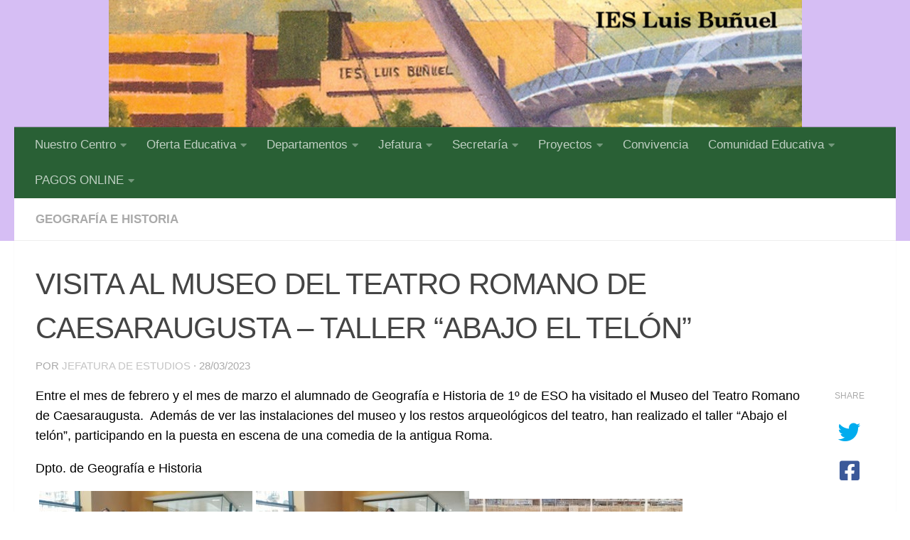

--- FILE ---
content_type: text/html; charset=UTF-8
request_url: https://ieslbuza.es/visita-al-museo-del-teatro-romano-de-caesaraugusta-taller-abajo-el-telon/
body_size: 18865
content:
<!DOCTYPE html>
<html class="no-js" lang="es">
<head>
  <meta charset="UTF-8">
  <meta name="viewport" content="width=device-width, initial-scale=1.0">
  <link rel="profile" href="https://gmpg.org/xfn/11" />
  <link rel="pingback" href="https://ieslbuza.es/xmlrpc.php">

  <title>VISITA AL MUSEO DEL TEATRO ROMANO DE CAESARAUGUSTA &#8211; TALLER “ABAJO EL TELÓN” &#8211; IES Luis Buñuel de Zaragoza</title>

	  <meta name='robots' content='max-image-preview:large' />
<script>document.documentElement.className = document.documentElement.className.replace("no-js","js");</script>
<link rel="alternate" type="application/rss+xml" title="IES Luis Buñuel de Zaragoza &raquo; Feed" href="https://ieslbuza.es/feed/" />
<link rel="alternate" type="application/rss+xml" title="IES Luis Buñuel de Zaragoza &raquo; Feed de los comentarios" href="https://ieslbuza.es/comments/feed/" />
<script>
window._wpemojiSettings = {"baseUrl":"https:\/\/s.w.org\/images\/core\/emoji\/14.0.0\/72x72\/","ext":".png","svgUrl":"https:\/\/s.w.org\/images\/core\/emoji\/14.0.0\/svg\/","svgExt":".svg","source":{"concatemoji":"https:\/\/ieslbuza.es\/wp-includes\/js\/wp-emoji-release.min.js?ver=6.4.7"}};
/*! This file is auto-generated */
!function(i,n){var o,s,e;function c(e){try{var t={supportTests:e,timestamp:(new Date).valueOf()};sessionStorage.setItem(o,JSON.stringify(t))}catch(e){}}function p(e,t,n){e.clearRect(0,0,e.canvas.width,e.canvas.height),e.fillText(t,0,0);var t=new Uint32Array(e.getImageData(0,0,e.canvas.width,e.canvas.height).data),r=(e.clearRect(0,0,e.canvas.width,e.canvas.height),e.fillText(n,0,0),new Uint32Array(e.getImageData(0,0,e.canvas.width,e.canvas.height).data));return t.every(function(e,t){return e===r[t]})}function u(e,t,n){switch(t){case"flag":return n(e,"\ud83c\udff3\ufe0f\u200d\u26a7\ufe0f","\ud83c\udff3\ufe0f\u200b\u26a7\ufe0f")?!1:!n(e,"\ud83c\uddfa\ud83c\uddf3","\ud83c\uddfa\u200b\ud83c\uddf3")&&!n(e,"\ud83c\udff4\udb40\udc67\udb40\udc62\udb40\udc65\udb40\udc6e\udb40\udc67\udb40\udc7f","\ud83c\udff4\u200b\udb40\udc67\u200b\udb40\udc62\u200b\udb40\udc65\u200b\udb40\udc6e\u200b\udb40\udc67\u200b\udb40\udc7f");case"emoji":return!n(e,"\ud83e\udef1\ud83c\udffb\u200d\ud83e\udef2\ud83c\udfff","\ud83e\udef1\ud83c\udffb\u200b\ud83e\udef2\ud83c\udfff")}return!1}function f(e,t,n){var r="undefined"!=typeof WorkerGlobalScope&&self instanceof WorkerGlobalScope?new OffscreenCanvas(300,150):i.createElement("canvas"),a=r.getContext("2d",{willReadFrequently:!0}),o=(a.textBaseline="top",a.font="600 32px Arial",{});return e.forEach(function(e){o[e]=t(a,e,n)}),o}function t(e){var t=i.createElement("script");t.src=e,t.defer=!0,i.head.appendChild(t)}"undefined"!=typeof Promise&&(o="wpEmojiSettingsSupports",s=["flag","emoji"],n.supports={everything:!0,everythingExceptFlag:!0},e=new Promise(function(e){i.addEventListener("DOMContentLoaded",e,{once:!0})}),new Promise(function(t){var n=function(){try{var e=JSON.parse(sessionStorage.getItem(o));if("object"==typeof e&&"number"==typeof e.timestamp&&(new Date).valueOf()<e.timestamp+604800&&"object"==typeof e.supportTests)return e.supportTests}catch(e){}return null}();if(!n){if("undefined"!=typeof Worker&&"undefined"!=typeof OffscreenCanvas&&"undefined"!=typeof URL&&URL.createObjectURL&&"undefined"!=typeof Blob)try{var e="postMessage("+f.toString()+"("+[JSON.stringify(s),u.toString(),p.toString()].join(",")+"));",r=new Blob([e],{type:"text/javascript"}),a=new Worker(URL.createObjectURL(r),{name:"wpTestEmojiSupports"});return void(a.onmessage=function(e){c(n=e.data),a.terminate(),t(n)})}catch(e){}c(n=f(s,u,p))}t(n)}).then(function(e){for(var t in e)n.supports[t]=e[t],n.supports.everything=n.supports.everything&&n.supports[t],"flag"!==t&&(n.supports.everythingExceptFlag=n.supports.everythingExceptFlag&&n.supports[t]);n.supports.everythingExceptFlag=n.supports.everythingExceptFlag&&!n.supports.flag,n.DOMReady=!1,n.readyCallback=function(){n.DOMReady=!0}}).then(function(){return e}).then(function(){var e;n.supports.everything||(n.readyCallback(),(e=n.source||{}).concatemoji?t(e.concatemoji):e.wpemoji&&e.twemoji&&(t(e.twemoji),t(e.wpemoji)))}))}((window,document),window._wpemojiSettings);
</script>
<link rel='stylesheet' id='sb_instagram_styles-css' href='https://ieslbuza.es/wp-content/plugins/instagram-feed/css/sbi-styles.min.css?ver=2.9.7' media='all' />
<style id='wp-emoji-styles-inline-css'>

	img.wp-smiley, img.emoji {
		display: inline !important;
		border: none !important;
		box-shadow: none !important;
		height: 1em !important;
		width: 1em !important;
		margin: 0 0.07em !important;
		vertical-align: -0.1em !important;
		background: none !important;
		padding: 0 !important;
	}
</style>
<link rel='stylesheet' id='wp-block-library-css' href='https://ieslbuza.es/wp-includes/css/dist/block-library/style.min.css?ver=6.4.7' media='all' />
<style id='classic-theme-styles-inline-css'>
/*! This file is auto-generated */
.wp-block-button__link{color:#fff;background-color:#32373c;border-radius:9999px;box-shadow:none;text-decoration:none;padding:calc(.667em + 2px) calc(1.333em + 2px);font-size:1.125em}.wp-block-file__button{background:#32373c;color:#fff;text-decoration:none}
</style>
<style id='global-styles-inline-css'>
body{--wp--preset--color--black: #000000;--wp--preset--color--cyan-bluish-gray: #abb8c3;--wp--preset--color--white: #ffffff;--wp--preset--color--pale-pink: #f78da7;--wp--preset--color--vivid-red: #cf2e2e;--wp--preset--color--luminous-vivid-orange: #ff6900;--wp--preset--color--luminous-vivid-amber: #fcb900;--wp--preset--color--light-green-cyan: #7bdcb5;--wp--preset--color--vivid-green-cyan: #00d084;--wp--preset--color--pale-cyan-blue: #8ed1fc;--wp--preset--color--vivid-cyan-blue: #0693e3;--wp--preset--color--vivid-purple: #9b51e0;--wp--preset--gradient--vivid-cyan-blue-to-vivid-purple: linear-gradient(135deg,rgba(6,147,227,1) 0%,rgb(155,81,224) 100%);--wp--preset--gradient--light-green-cyan-to-vivid-green-cyan: linear-gradient(135deg,rgb(122,220,180) 0%,rgb(0,208,130) 100%);--wp--preset--gradient--luminous-vivid-amber-to-luminous-vivid-orange: linear-gradient(135deg,rgba(252,185,0,1) 0%,rgba(255,105,0,1) 100%);--wp--preset--gradient--luminous-vivid-orange-to-vivid-red: linear-gradient(135deg,rgba(255,105,0,1) 0%,rgb(207,46,46) 100%);--wp--preset--gradient--very-light-gray-to-cyan-bluish-gray: linear-gradient(135deg,rgb(238,238,238) 0%,rgb(169,184,195) 100%);--wp--preset--gradient--cool-to-warm-spectrum: linear-gradient(135deg,rgb(74,234,220) 0%,rgb(151,120,209) 20%,rgb(207,42,186) 40%,rgb(238,44,130) 60%,rgb(251,105,98) 80%,rgb(254,248,76) 100%);--wp--preset--gradient--blush-light-purple: linear-gradient(135deg,rgb(255,206,236) 0%,rgb(152,150,240) 100%);--wp--preset--gradient--blush-bordeaux: linear-gradient(135deg,rgb(254,205,165) 0%,rgb(254,45,45) 50%,rgb(107,0,62) 100%);--wp--preset--gradient--luminous-dusk: linear-gradient(135deg,rgb(255,203,112) 0%,rgb(199,81,192) 50%,rgb(65,88,208) 100%);--wp--preset--gradient--pale-ocean: linear-gradient(135deg,rgb(255,245,203) 0%,rgb(182,227,212) 50%,rgb(51,167,181) 100%);--wp--preset--gradient--electric-grass: linear-gradient(135deg,rgb(202,248,128) 0%,rgb(113,206,126) 100%);--wp--preset--gradient--midnight: linear-gradient(135deg,rgb(2,3,129) 0%,rgb(40,116,252) 100%);--wp--preset--font-size--small: 13px;--wp--preset--font-size--medium: 20px;--wp--preset--font-size--large: 36px;--wp--preset--font-size--x-large: 42px;--wp--preset--spacing--20: 0.44rem;--wp--preset--spacing--30: 0.67rem;--wp--preset--spacing--40: 1rem;--wp--preset--spacing--50: 1.5rem;--wp--preset--spacing--60: 2.25rem;--wp--preset--spacing--70: 3.38rem;--wp--preset--spacing--80: 5.06rem;--wp--preset--shadow--natural: 6px 6px 9px rgba(0, 0, 0, 0.2);--wp--preset--shadow--deep: 12px 12px 50px rgba(0, 0, 0, 0.4);--wp--preset--shadow--sharp: 6px 6px 0px rgba(0, 0, 0, 0.2);--wp--preset--shadow--outlined: 6px 6px 0px -3px rgba(255, 255, 255, 1), 6px 6px rgba(0, 0, 0, 1);--wp--preset--shadow--crisp: 6px 6px 0px rgba(0, 0, 0, 1);}:where(.is-layout-flex){gap: 0.5em;}:where(.is-layout-grid){gap: 0.5em;}body .is-layout-flow > .alignleft{float: left;margin-inline-start: 0;margin-inline-end: 2em;}body .is-layout-flow > .alignright{float: right;margin-inline-start: 2em;margin-inline-end: 0;}body .is-layout-flow > .aligncenter{margin-left: auto !important;margin-right: auto !important;}body .is-layout-constrained > .alignleft{float: left;margin-inline-start: 0;margin-inline-end: 2em;}body .is-layout-constrained > .alignright{float: right;margin-inline-start: 2em;margin-inline-end: 0;}body .is-layout-constrained > .aligncenter{margin-left: auto !important;margin-right: auto !important;}body .is-layout-constrained > :where(:not(.alignleft):not(.alignright):not(.alignfull)){max-width: var(--wp--style--global--content-size);margin-left: auto !important;margin-right: auto !important;}body .is-layout-constrained > .alignwide{max-width: var(--wp--style--global--wide-size);}body .is-layout-flex{display: flex;}body .is-layout-flex{flex-wrap: wrap;align-items: center;}body .is-layout-flex > *{margin: 0;}body .is-layout-grid{display: grid;}body .is-layout-grid > *{margin: 0;}:where(.wp-block-columns.is-layout-flex){gap: 2em;}:where(.wp-block-columns.is-layout-grid){gap: 2em;}:where(.wp-block-post-template.is-layout-flex){gap: 1.25em;}:where(.wp-block-post-template.is-layout-grid){gap: 1.25em;}.has-black-color{color: var(--wp--preset--color--black) !important;}.has-cyan-bluish-gray-color{color: var(--wp--preset--color--cyan-bluish-gray) !important;}.has-white-color{color: var(--wp--preset--color--white) !important;}.has-pale-pink-color{color: var(--wp--preset--color--pale-pink) !important;}.has-vivid-red-color{color: var(--wp--preset--color--vivid-red) !important;}.has-luminous-vivid-orange-color{color: var(--wp--preset--color--luminous-vivid-orange) !important;}.has-luminous-vivid-amber-color{color: var(--wp--preset--color--luminous-vivid-amber) !important;}.has-light-green-cyan-color{color: var(--wp--preset--color--light-green-cyan) !important;}.has-vivid-green-cyan-color{color: var(--wp--preset--color--vivid-green-cyan) !important;}.has-pale-cyan-blue-color{color: var(--wp--preset--color--pale-cyan-blue) !important;}.has-vivid-cyan-blue-color{color: var(--wp--preset--color--vivid-cyan-blue) !important;}.has-vivid-purple-color{color: var(--wp--preset--color--vivid-purple) !important;}.has-black-background-color{background-color: var(--wp--preset--color--black) !important;}.has-cyan-bluish-gray-background-color{background-color: var(--wp--preset--color--cyan-bluish-gray) !important;}.has-white-background-color{background-color: var(--wp--preset--color--white) !important;}.has-pale-pink-background-color{background-color: var(--wp--preset--color--pale-pink) !important;}.has-vivid-red-background-color{background-color: var(--wp--preset--color--vivid-red) !important;}.has-luminous-vivid-orange-background-color{background-color: var(--wp--preset--color--luminous-vivid-orange) !important;}.has-luminous-vivid-amber-background-color{background-color: var(--wp--preset--color--luminous-vivid-amber) !important;}.has-light-green-cyan-background-color{background-color: var(--wp--preset--color--light-green-cyan) !important;}.has-vivid-green-cyan-background-color{background-color: var(--wp--preset--color--vivid-green-cyan) !important;}.has-pale-cyan-blue-background-color{background-color: var(--wp--preset--color--pale-cyan-blue) !important;}.has-vivid-cyan-blue-background-color{background-color: var(--wp--preset--color--vivid-cyan-blue) !important;}.has-vivid-purple-background-color{background-color: var(--wp--preset--color--vivid-purple) !important;}.has-black-border-color{border-color: var(--wp--preset--color--black) !important;}.has-cyan-bluish-gray-border-color{border-color: var(--wp--preset--color--cyan-bluish-gray) !important;}.has-white-border-color{border-color: var(--wp--preset--color--white) !important;}.has-pale-pink-border-color{border-color: var(--wp--preset--color--pale-pink) !important;}.has-vivid-red-border-color{border-color: var(--wp--preset--color--vivid-red) !important;}.has-luminous-vivid-orange-border-color{border-color: var(--wp--preset--color--luminous-vivid-orange) !important;}.has-luminous-vivid-amber-border-color{border-color: var(--wp--preset--color--luminous-vivid-amber) !important;}.has-light-green-cyan-border-color{border-color: var(--wp--preset--color--light-green-cyan) !important;}.has-vivid-green-cyan-border-color{border-color: var(--wp--preset--color--vivid-green-cyan) !important;}.has-pale-cyan-blue-border-color{border-color: var(--wp--preset--color--pale-cyan-blue) !important;}.has-vivid-cyan-blue-border-color{border-color: var(--wp--preset--color--vivid-cyan-blue) !important;}.has-vivid-purple-border-color{border-color: var(--wp--preset--color--vivid-purple) !important;}.has-vivid-cyan-blue-to-vivid-purple-gradient-background{background: var(--wp--preset--gradient--vivid-cyan-blue-to-vivid-purple) !important;}.has-light-green-cyan-to-vivid-green-cyan-gradient-background{background: var(--wp--preset--gradient--light-green-cyan-to-vivid-green-cyan) !important;}.has-luminous-vivid-amber-to-luminous-vivid-orange-gradient-background{background: var(--wp--preset--gradient--luminous-vivid-amber-to-luminous-vivid-orange) !important;}.has-luminous-vivid-orange-to-vivid-red-gradient-background{background: var(--wp--preset--gradient--luminous-vivid-orange-to-vivid-red) !important;}.has-very-light-gray-to-cyan-bluish-gray-gradient-background{background: var(--wp--preset--gradient--very-light-gray-to-cyan-bluish-gray) !important;}.has-cool-to-warm-spectrum-gradient-background{background: var(--wp--preset--gradient--cool-to-warm-spectrum) !important;}.has-blush-light-purple-gradient-background{background: var(--wp--preset--gradient--blush-light-purple) !important;}.has-blush-bordeaux-gradient-background{background: var(--wp--preset--gradient--blush-bordeaux) !important;}.has-luminous-dusk-gradient-background{background: var(--wp--preset--gradient--luminous-dusk) !important;}.has-pale-ocean-gradient-background{background: var(--wp--preset--gradient--pale-ocean) !important;}.has-electric-grass-gradient-background{background: var(--wp--preset--gradient--electric-grass) !important;}.has-midnight-gradient-background{background: var(--wp--preset--gradient--midnight) !important;}.has-small-font-size{font-size: var(--wp--preset--font-size--small) !important;}.has-medium-font-size{font-size: var(--wp--preset--font-size--medium) !important;}.has-large-font-size{font-size: var(--wp--preset--font-size--large) !important;}.has-x-large-font-size{font-size: var(--wp--preset--font-size--x-large) !important;}
.wp-block-navigation a:where(:not(.wp-element-button)){color: inherit;}
:where(.wp-block-post-template.is-layout-flex){gap: 1.25em;}:where(.wp-block-post-template.is-layout-grid){gap: 1.25em;}
:where(.wp-block-columns.is-layout-flex){gap: 2em;}:where(.wp-block-columns.is-layout-grid){gap: 2em;}
.wp-block-pullquote{font-size: 1.5em;line-height: 1.6;}
</style>
<link rel='stylesheet' id='contact-form-7-css' href='https://ieslbuza.es/wp-content/plugins/contact-form-7/includes/css/styles.css?ver=5.3.2' media='all' />
<link rel='stylesheet' id='responsive-lightbox-swipebox-css' href='https://ieslbuza.es/wp-content/plugins/responsive-lightbox/assets/swipebox/swipebox.min.css?ver=2.3.1' media='all' />
<link rel='stylesheet' id='wp-lightbox-2.min.css-css' href='https://ieslbuza.es/wp-content/plugins/wp-lightbox-2/styles/lightbox.min.css?ver=1.3.4' media='all' />
<link rel='stylesheet' id='hueman-main-style-css' href='https://ieslbuza.es/wp-content/themes/hueman/assets/front/css/main.min.css?ver=3.7.24' media='all' />
<style id='hueman-main-style-inline-css'>
body { font-family:Verdana, sans-serif;font-size:1.06rem }@media only screen and (min-width: 720px) {
        .nav > li { font-size:1.06rem; }
      }.container-inner { max-width: 1378px; }::selection { background-color: rgba(43,43,43,0.28); }
::-moz-selection { background-color: rgba(43,43,43,0.28); }a,a>span.hu-external::after,.themeform label .required,#flexslider-featured .flex-direction-nav .flex-next:hover,#flexslider-featured .flex-direction-nav .flex-prev:hover,.post-hover:hover .post-title a,.post-title a:hover,.sidebar.s1 .post-nav li a:hover i,.content .post-nav li a:hover i,.post-related a:hover,.sidebar.s1 .widget_rss ul li a,#footer .widget_rss ul li a,.sidebar.s1 .widget_calendar a,#footer .widget_calendar a,.sidebar.s1 .alx-tab .tab-item-category a,.sidebar.s1 .alx-posts .post-item-category a,.sidebar.s1 .alx-tab li:hover .tab-item-title a,.sidebar.s1 .alx-tab li:hover .tab-item-comment a,.sidebar.s1 .alx-posts li:hover .post-item-title a,#footer .alx-tab .tab-item-category a,#footer .alx-posts .post-item-category a,#footer .alx-tab li:hover .tab-item-title a,#footer .alx-tab li:hover .tab-item-comment a,#footer .alx-posts li:hover .post-item-title a,.comment-tabs li.active a,.comment-awaiting-moderation,.child-menu a:hover,.child-menu .current_page_item > a,.wp-pagenavi a{ color: rgba(43,43,43,0.28); }input[type="submit"],.themeform button[type="submit"],.sidebar.s1 .sidebar-top,.sidebar.s1 .sidebar-toggle,#flexslider-featured .flex-control-nav li a.flex-active,.post-tags a:hover,.sidebar.s1 .widget_calendar caption,#footer .widget_calendar caption,.author-bio .bio-avatar:after,.commentlist li.bypostauthor > .comment-body:after,.commentlist li.comment-author-admin > .comment-body:after{ background-color: rgba(43,43,43,0.28); }.post-format .format-container { border-color: rgba(43,43,43,0.28); }.sidebar.s1 .alx-tabs-nav li.active a,#footer .alx-tabs-nav li.active a,.comment-tabs li.active a,.wp-pagenavi a:hover,.wp-pagenavi a:active,.wp-pagenavi span.current{ border-bottom-color: rgba(43,43,43,0.28)!important; }.sidebar.s2 .post-nav li a:hover i,
.sidebar.s2 .widget_rss ul li a,
.sidebar.s2 .widget_calendar a,
.sidebar.s2 .alx-tab .tab-item-category a,
.sidebar.s2 .alx-posts .post-item-category a,
.sidebar.s2 .alx-tab li:hover .tab-item-title a,
.sidebar.s2 .alx-tab li:hover .tab-item-comment a,
.sidebar.s2 .alx-posts li:hover .post-item-title a { color: rgba(0,0,0,0.3); }
.sidebar.s2 .sidebar-top,.sidebar.s2 .sidebar-toggle,.post-comments,.jp-play-bar,.jp-volume-bar-value,.sidebar.s2 .widget_calendar caption{ background-color: rgba(0,0,0,0.3); }.sidebar.s2 .alx-tabs-nav li.active a { border-bottom-color: rgba(0,0,0,0.3); }
.post-comments::before { border-right-color: rgba(0,0,0,0.3); }
      .search-expand,
              #nav-topbar.nav-container { background-color: #3a3fa5}@media only screen and (min-width: 720px) {
                #nav-topbar .nav ul { background-color: #3a3fa5; }
              }.is-scrolled #header .nav-container.desktop-sticky,
              .is-scrolled #header .search-expand { background-color: #3a3fa5; background-color: rgba(58,63,165,0.90) }.is-scrolled .topbar-transparent #nav-topbar.desktop-sticky .nav ul { background-color: #3a3fa5; background-color: rgba(58,63,165,0.95) }#header { background-color: rgba(207,179,242,0.85); }
@media only screen and (min-width: 720px) {
  #nav-header .nav ul { background-color: rgba(207,179,242,0.85); }
}
        #header #nav-mobile { background-color: #6b912e; }.is-scrolled #header #nav-mobile { background-color: #6b912e; background-color: rgba(107,145,46,0.90) }#nav-header.nav-container, #main-header-search .search-expand { background-color: rgba(18,84,27,0.88); }
@media only screen and (min-width: 720px) {
  #nav-header .nav ul { background-color: rgba(18,84,27,0.88); }
}
        .sidebar.expanding, .sidebar.collapsing, .sidebar .sidebar-content, .sidebar .sidebar-toggle, .container-inner > .main::before,.container-inner > .main::after { background-color: #f7f7f7; }@media only screen and (min-width: 480px) and (max-width: 1200px) { .s2.expanded { background-color: #f7f7f7; } }@media only screen and (min-width: 480px) and (max-width: 960px) { .s1.expanded { background-color: #f7f7f7; } }body { background-color: #ffffff; }
</style>
<link rel='stylesheet' id='hueman-font-awesome-css' href='https://ieslbuza.es/wp-content/themes/hueman/assets/front/css/font-awesome.min.css?ver=3.7.24' media='all' />
<link rel='stylesheet' id='tablepress-default-css' href='https://ieslbuza.es/wp-content/plugins/tablepress/css/default.min.css?ver=1.12' media='all' />
<link rel='stylesheet' id='msl-main-css' href='https://ieslbuza.es/wp-content/plugins/master-slider/public/assets/css/masterslider.main.css?ver=3.8.7' media='all' />
<link rel='stylesheet' id='msl-custom-css' href='https://ieslbuza.es/wp-content/uploads/master-slider/custom.css?ver=11' media='all' />
<link rel='stylesheet' id='forget-about-shortcode-buttons-css' href='https://ieslbuza.es/wp-content/plugins/forget-about-shortcode-buttons/public/css/button-styles.css?ver=2.1.3' media='all' />
<script src="https://ieslbuza.es/wp-includes/js/jquery/jquery.min.js?ver=3.7.1" id="jquery-core-js"></script>
<script src="https://ieslbuza.es/wp-includes/js/jquery/jquery-migrate.min.js?ver=3.4.1" id="jquery-migrate-js"></script>
<script src="https://ieslbuza.es/wp-content/plugins/responsive-lightbox/assets/swipebox/jquery.swipebox.min.js?ver=2.3.1" id="responsive-lightbox-swipebox-js"></script>
<script src="https://ieslbuza.es/wp-content/plugins/responsive-lightbox/assets/infinitescroll/infinite-scroll.pkgd.min.js?ver=6.4.7" id="responsive-lightbox-infinite-scroll-js"></script>
<script id="responsive-lightbox-js-extra">
var rlArgs = {"script":"swipebox","selector":"lightbox","customEvents":"","activeGalleries":"1","animation":"1","hideCloseButtonOnMobile":"0","removeBarsOnMobile":"0","hideBars":"1","hideBarsDelay":"5000","videoMaxWidth":"1080","useSVG":"1","loopAtEnd":"0","woocommerce_gallery":"0","ajaxurl":"https:\/\/ieslbuza.es\/wp-admin\/admin-ajax.php","nonce":"d577c58a84"};
</script>
<script src="https://ieslbuza.es/wp-content/plugins/responsive-lightbox/js/front.js?ver=2.3.1" id="responsive-lightbox-js"></script>
<link rel="https://api.w.org/" href="https://ieslbuza.es/wp-json/" /><link rel="alternate" type="application/json" href="https://ieslbuza.es/wp-json/wp/v2/posts/6396" /><link rel="EditURI" type="application/rsd+xml" title="RSD" href="https://ieslbuza.es/xmlrpc.php?rsd" />
<meta name="generator" content="WordPress 6.4.7" />
<link rel="canonical" href="https://ieslbuza.es/visita-al-museo-del-teatro-romano-de-caesaraugusta-taller-abajo-el-telon/" />
<link rel='shortlink' href='https://ieslbuza.es/?p=6396' />
<link rel="alternate" type="application/json+oembed" href="https://ieslbuza.es/wp-json/oembed/1.0/embed?url=https%3A%2F%2Fieslbuza.es%2Fvisita-al-museo-del-teatro-romano-de-caesaraugusta-taller-abajo-el-telon%2F" />
<link rel="alternate" type="text/xml+oembed" href="https://ieslbuza.es/wp-json/oembed/1.0/embed?url=https%3A%2F%2Fieslbuza.es%2Fvisita-al-museo-del-teatro-romano-de-caesaraugusta-taller-abajo-el-telon%2F&#038;format=xml" />
<script>var ms_grabbing_curosr = 'https://ieslbuza.es/wp-content/plugins/master-slider/public/assets/css/common/grabbing.cur', ms_grab_curosr = 'https://ieslbuza.es/wp-content/plugins/master-slider/public/assets/css/common/grab.cur';</script>
<meta name="generator" content="MasterSlider 3.8.7 - Responsive Touch Image Slider | avt.li/msf" />
    <link rel="preload" as="font" type="font/woff2" href="https://ieslbuza.es/wp-content/themes/hueman/assets/front/webfonts/fa-brands-400.woff2?v=5.15.2" crossorigin="anonymous"/>
    <link rel="preload" as="font" type="font/woff2" href="https://ieslbuza.es/wp-content/themes/hueman/assets/front/webfonts/fa-regular-400.woff2?v=5.15.2" crossorigin="anonymous"/>
    <link rel="preload" as="font" type="font/woff2" href="https://ieslbuza.es/wp-content/themes/hueman/assets/front/webfonts/fa-solid-900.woff2?v=5.15.2" crossorigin="anonymous"/>
  <!--[if lt IE 9]>
<script src="https://ieslbuza.es/wp-content/themes/hueman/assets/front/js/ie/html5shiv-printshiv.min.js"></script>
<script src="https://ieslbuza.es/wp-content/themes/hueman/assets/front/js/ie/selectivizr.js"></script>
<![endif]-->
		<style id="wp-custom-css">
			
p { color: #000; }
.sidebar.s1.collapsed {
    width: 240px;
    z-index: 2;

}




		</style>
		</head>

<body class="post-template-default single single-post postid-6396 single-format-standard wp-embed-responsive _masterslider _ms_version_3.8.7 col-1c full-width header-desktop-sticky header-mobile-sticky hu-header-img-full-width hueman-3-7-24 chrome">
<div id="wrapper">
  <a class="screen-reader-text skip-link" href="#content">Saltar al contenido</a>
  
  <header id="header" class="specific-mobile-menu-on one-mobile-menu mobile_menu   topbar-transparent has-header-img">
        <nav class="nav-container group mobile-menu mobile-sticky " id="nav-mobile" data-menu-id="header-1">
  <div class="mobile-title-logo-in-header"></div>
        
                    <!-- <div class="ham__navbar-toggler collapsed" aria-expanded="false">
          <div class="ham__navbar-span-wrapper">
            <span class="ham-toggler-menu__span"></span>
          </div>
        </div> -->
        <button class="ham__navbar-toggler-two collapsed" title="Menu" aria-expanded="false">
          <span class="ham__navbar-span-wrapper">
            <span class="line line-1"></span>
            <span class="line line-2"></span>
            <span class="line line-3"></span>
          </span>
        </button>
            
      <div class="nav-text"></div>
      <div class="nav-wrap container">
                  <ul class="nav container-inner group mobile-search">
                            <li>
                  <form role="search" method="get" class="search-form" action="https://ieslbuza.es/">
				<label>
					<span class="screen-reader-text">Buscar:</span>
					<input type="search" class="search-field" placeholder="Buscar &hellip;" value="" name="s" />
				</label>
				<input type="submit" class="search-submit" value="Buscar" />
			</form>                </li>
                      </ul>
                <ul id="menu-lateral" class="nav container-inner group"><li id="menu-item-1168" class="menu-item menu-item-type-custom menu-item-object-custom menu-item-has-children menu-item-1168"><a href="#">Nuestro Centro</a>
<ul class="sub-menu">
	<li id="menu-item-1176" class="menu-item menu-item-type-post_type menu-item-object-page menu-item-1176"><a href="https://ieslbuza.es/localizacion/">Localización</a></li>
	<li id="menu-item-1177" class="menu-item menu-item-type-post_type menu-item-object-page menu-item-1177"><a href="https://ieslbuza.es/organos-de-gobierno/">Órganos de Gobierno</a></li>
	<li id="menu-item-1178" class="menu-item menu-item-type-post_type menu-item-object-page menu-item-1178"><a href="https://ieslbuza.es/historia/">Historia</a></li>
	<li id="menu-item-1179" class="menu-item menu-item-type-post_type menu-item-object-page menu-item-1179"><a href="https://ieslbuza.es/documentos/">Documentos</a></li>
	<li id="menu-item-1180" class="menu-item menu-item-type-post_type menu-item-object-page menu-item-1180"><a href="https://ieslbuza.es/anuarios/">ANUARIOS</a></li>
</ul>
</li>
<li id="menu-item-1181" class="menu-item menu-item-type-custom menu-item-object-custom menu-item-has-children menu-item-1181"><a href="#">Oferta Educativa</a>
<ul class="sub-menu">
	<li id="menu-item-1190" class="menu-item menu-item-type-post_type menu-item-object-page menu-item-1190"><a href="https://ieslbuza.es/eso/">ESO</a></li>
	<li id="menu-item-1223" class="menu-item menu-item-type-post_type menu-item-object-page menu-item-1223"><a href="https://ieslbuza.es/bachillerato/">BACHILLERATO</a></li>
	<li id="menu-item-1224" class="menu-item menu-item-type-post_type menu-item-object-page menu-item-1224"><a href="https://ieslbuza.es/ciclos-formativos/">CICLOS FORMATIVOS.</a></li>
	<li id="menu-item-1225" class="menu-item menu-item-type-post_type menu-item-object-page menu-item-1225"><a href="https://ieslbuza.es/informacion-sobre-ccff-aragon/">INFORMACIÓN SOBRE CCFF ARAGÓN</a></li>
	<li id="menu-item-6552" class="menu-item menu-item-type-post_type menu-item-object-page menu-item-6552"><a href="https://ieslbuza.es/informacion-asignaturas-optativas-201617/">INFORMACIÓN ASIGNATURAS OPTATIVAS</a></li>
</ul>
</li>
<li id="menu-item-1227" class="menu-item menu-item-type-custom menu-item-object-custom menu-item-has-children menu-item-1227"><a href="#">Departamentos</a>
<ul class="sub-menu">
	<li id="menu-item-4427" class="menu-item menu-item-type-custom menu-item-object-custom menu-item-has-children menu-item-4427"><a href="#">Programaciones</a>
	<ul class="sub-menu">
		<li id="menu-item-4430" class="menu-item menu-item-type-post_type menu-item-object-page menu-item-4430"><a href="https://ieslbuza.es/criterios-centro/">ESO-BACHILLERATO</a></li>
		<li id="menu-item-4428" class="menu-item menu-item-type-post_type menu-item-object-page menu-item-4428"><a href="https://ieslbuza.es/programaciones-ciclos/">CICLOS FORMATIVOS</a></li>
	</ul>
</li>
	<li id="menu-item-1228" class="menu-item menu-item-type-custom menu-item-object-custom menu-item-has-children menu-item-1228"><a href="#">Didácticos</a>
	<ul class="sub-menu">
		<li id="menu-item-1976" class="menu-item menu-item-type-taxonomy menu-item-object-category menu-item-1976"><a href="https://ieslbuza.es/category/ciencias-naturales/">Ciencias Naturales</a></li>
		<li id="menu-item-1977" class="menu-item menu-item-type-taxonomy menu-item-object-category menu-item-1977"><a href="https://ieslbuza.es/category/economia/">Economía</a></li>
		<li id="menu-item-1978" class="menu-item menu-item-type-taxonomy menu-item-object-category menu-item-has-children menu-item-1978"><a href="https://ieslbuza.es/category/educacion-fisica/">Educación Física</a>
		<ul class="sub-menu">
			<li id="menu-item-1368" class="menu-item menu-item-type-custom menu-item-object-custom menu-item-1368"><a href="http://ieslbuza.es/escolares-activos-ciudadanos-vitales-20182019/">Escolares Activos, Ciudadanos Vitales</a></li>
		</ul>
</li>
		<li id="menu-item-1979" class="menu-item menu-item-type-taxonomy menu-item-object-category menu-item-1979"><a href="https://ieslbuza.es/category/filosofia/">Filosofía</a></li>
		<li id="menu-item-1980" class="menu-item menu-item-type-taxonomy menu-item-object-category menu-item-1980"><a href="https://ieslbuza.es/category/fisica-y-quimica/">Física y Química</a></li>
		<li id="menu-item-1981" class="menu-item menu-item-type-taxonomy menu-item-object-category menu-item-1981"><a href="https://ieslbuza.es/category/frances/">Francés</a></li>
		<li id="menu-item-1982" class="menu-item menu-item-type-taxonomy menu-item-object-category current-post-ancestor current-menu-parent current-post-parent menu-item-1982"><a href="https://ieslbuza.es/category/geografia-e-historia/">Geografía e Historia</a></li>
		<li id="menu-item-1983" class="menu-item menu-item-type-taxonomy menu-item-object-category menu-item-1983"><a href="https://ieslbuza.es/category/informatica/">Informática</a></li>
		<li id="menu-item-1984" class="menu-item menu-item-type-taxonomy menu-item-object-category menu-item-has-children menu-item-1984"><a href="https://ieslbuza.es/category/ingles/">Inglés</a>
		<ul class="sub-menu">
			<li id="menu-item-1375" class="menu-item menu-item-type-custom menu-item-object-custom menu-item-1375"><a href="http://ieslbuza.es/examenes-cambridge/">Exámenes CAMBRIDGE</a></li>
			<li id="menu-item-7379" class="menu-item menu-item-type-post_type menu-item-object-post menu-item-7379"><a href="https://ieslbuza.es/inmersion-linguistica-english-week-en-tossa-de-mar-y-salduero/">Inmersión lingüística «ENGLISH WEEK»</a></li>
		</ul>
</li>
		<li id="menu-item-1985" class="menu-item menu-item-type-taxonomy menu-item-object-category menu-item-1985"><a href="https://ieslbuza.es/category/latin-y-griego/">Latín y Griego</a></li>
		<li id="menu-item-1986" class="menu-item menu-item-type-taxonomy menu-item-object-category menu-item-1986"><a href="https://ieslbuza.es/category/lengua-y-literatura/">Lengua y Literatura</a></li>
		<li id="menu-item-1987" class="menu-item menu-item-type-taxonomy menu-item-object-category menu-item-1987"><a href="https://ieslbuza.es/category/matematicas/">Matemáticas</a></li>
		<li id="menu-item-1988" class="menu-item menu-item-type-taxonomy menu-item-object-category menu-item-has-children menu-item-1988"><a href="https://ieslbuza.es/category/musica/">Música</a>
		<ul class="sub-menu">
			<li id="menu-item-8064" class="menu-item menu-item-type-post_type menu-item-object-page menu-item-8064"><a href="https://ieslbuza.es/musica-en-el-bunuel/">Música en el Buñuel</a></li>
			<li id="menu-item-8390" class="menu-item menu-item-type-post_type menu-item-object-page menu-item-8390"><a href="https://ieslbuza.es/programas-de-los-conciertos-del-bunuel/">Programas de los Conciertos del Buñuel</a></li>
		</ul>
</li>
		<li id="menu-item-1989" class="menu-item menu-item-type-taxonomy menu-item-object-category menu-item-1989"><a href="https://ieslbuza.es/category/plastica/">Plástica</a></li>
		<li id="menu-item-1990" class="menu-item menu-item-type-taxonomy menu-item-object-category menu-item-1990"><a href="https://ieslbuza.es/category/religion/">Religión</a></li>
		<li id="menu-item-1991" class="menu-item menu-item-type-taxonomy menu-item-object-category menu-item-1991"><a href="https://ieslbuza.es/category/tecnologia/">Tecnología</a></li>
	</ul>
</li>
	<li id="menu-item-1992" class="menu-item menu-item-type-taxonomy menu-item-object-category menu-item-1992"><a href="https://ieslbuza.es/category/orientacion/">Orientación</a></li>
	<li id="menu-item-1561" class="menu-item menu-item-type-custom menu-item-object-custom menu-item-has-children menu-item-1561"><a href="#">Extraescolares</a>
	<ul class="sub-menu">
		<li id="menu-item-1562" class="menu-item menu-item-type-post_type menu-item-object-page menu-item-1562"><a href="https://ieslbuza.es/normativa/">Normativa Dpto. Extraescolares.</a></li>
		<li id="menu-item-7509" class="menu-item menu-item-type-taxonomy menu-item-object-category menu-item-7509"><a href="https://ieslbuza.es/category/extraescolares/">Actividades</a></li>
	</ul>
</li>
	<li id="menu-item-1565" class="menu-item menu-item-type-custom menu-item-object-custom menu-item-has-children menu-item-1565"><a href="#">Familias Profesionales</a>
	<ul class="sub-menu">
		<li id="menu-item-1835" class="menu-item menu-item-type-taxonomy menu-item-object-category menu-item-1835"><a href="https://ieslbuza.es/category/fp/formacion-y-orientacion-laboral/">Formación y Orientación Laboral</a></li>
		<li id="menu-item-1836" class="menu-item menu-item-type-taxonomy menu-item-object-category menu-item-1836"><a href="https://ieslbuza.es/category/fp/sa/">Sanidad</a></li>
		<li id="menu-item-1886" class="menu-item menu-item-type-taxonomy menu-item-object-category menu-item-1886"><a href="https://ieslbuza.es/category/fp/ssc/">Servicios Socioculturales y a la Comunidad</a></li>
		<li id="menu-item-1838" class="menu-item menu-item-type-taxonomy menu-item-object-category menu-item-1838"><a href="https://ieslbuza.es/category/fp/tx/">Textil y Confección</a></li>
	</ul>
</li>
</ul>
</li>
<li id="menu-item-1598" class="menu-item menu-item-type-custom menu-item-object-custom menu-item-has-children menu-item-1598"><a href="#">Jefatura</a>
<ul class="sub-menu">
	<li id="menu-item-11029" class="menu-item menu-item-type-custom menu-item-object-custom menu-item-11029"><a href="https://docs.google.com/forms/d/e/1FAIpQLScJINx3NFGnsfgI_s7F2hAXRR1RyDzwVwOiGawzq15-It9XXg/viewform">Autorización salida del centro</a></li>
	<li id="menu-item-1600" class="menu-item menu-item-type-post_type menu-item-object-page menu-item-1600"><a href="https://ieslbuza.es/libros-de-texto/">Libros de Texto</a></li>
	<li id="menu-item-1601" class="menu-item menu-item-type-post_type menu-item-object-page menu-item-1601"><a href="https://ieslbuza.es/horario-tutores/">Horario tutores</a></li>
	<li id="menu-item-9346" class="menu-item menu-item-type-post_type menu-item-object-page menu-item-9346"><a href="https://ieslbuza.es/horario-de-atencion-a-familias/">Horario de atención del profesorado a familias curso 25-26</a></li>
	<li id="menu-item-1603" class="menu-item menu-item-type-post_type menu-item-object-page menu-item-1603"><a href="https://ieslbuza.es/calendario-de-evaluaciones/">Calendario de evaluaciones</a></li>
	<li id="menu-item-8690" class="menu-item menu-item-type-post_type menu-item-object-page menu-item-8690"><a href="https://ieslbuza.es/convocatoria-anual-eso/">Convocatoria anual ESO</a></li>
	<li id="menu-item-1604" class="menu-item menu-item-type-post_type menu-item-object-page menu-item-1604"><a href="https://ieslbuza.es/normativa-educativa-dga/">Normativa Educativa DGA</a></li>
</ul>
</li>
<li id="menu-item-1605" class="menu-item menu-item-type-custom menu-item-object-custom menu-item-has-children menu-item-1605"><a href="#">Secretaría</a>
<ul class="sub-menu">
	<li id="menu-item-1606" class="menu-item menu-item-type-post_type menu-item-object-page menu-item-1606"><a href="https://ieslbuza.es/horario/">Horario</a></li>
	<li id="menu-item-1608" class="menu-item menu-item-type-post_type menu-item-object-page menu-item-1608"><a href="https://ieslbuza.es/adscripcion/">Adscripción</a></li>
	<li id="menu-item-1614" class="menu-item menu-item-type-post_type menu-item-object-page menu-item-1614"><a href="https://ieslbuza.es/pot/">POT. Pruebas de obtención de títulos 2025</a></li>
	<li id="menu-item-1615" class="menu-item menu-item-type-post_type menu-item-object-page menu-item-1615"><a href="https://ieslbuza.es/pruebas-acceso-cf/">Pruebas de acceso a Ciclos Formativos.</a></li>
	<li id="menu-item-1616" class="menu-item menu-item-type-post_type menu-item-object-page menu-item-1616"><a href="https://ieslbuza.es/becas/">Becas</a></li>
	<li id="menu-item-1617" class="menu-item menu-item-type-post_type menu-item-object-page menu-item-1617"><a href="https://ieslbuza.es/impresos-para-descargar/">Impresos para descargar</a></li>
	<li id="menu-item-1618" class="menu-item menu-item-type-post_type menu-item-object-page menu-item-1618"><a href="https://ieslbuza.es/instrucciones-solicitud-de-titulos/">Instrucciones solicitud de títulos</a></li>
	<li id="menu-item-9236" class="menu-item menu-item-type-custom menu-item-object-custom menu-item-9236"><a href="https://ieslbuza.es/impreso-solicitud-de-convalidadciones/">Impreso convalidaciones CF</a></li>
</ul>
</li>
<li id="menu-item-1619" class="menu-item menu-item-type-custom menu-item-object-custom menu-item-has-children menu-item-1619"><a href="#">Proyectos</a>
<ul class="sub-menu">
	<li id="menu-item-7412" class="menu-item menu-item-type-post_type menu-item-object-page menu-item-7412"><a href="https://ieslbuza.es/proyectos/brit/">BILINGÜISMO BRIT</a></li>
	<li id="menu-item-9320" class="menu-item menu-item-type-post_type menu-item-object-page menu-item-9320"><a href="https://ieslbuza.es/bilinguismo-fp/">Bilingüismo FP</a></li>
	<li id="menu-item-1621" class="menu-item menu-item-type-custom menu-item-object-custom menu-item-1621"><a href="http://ieslbuza.es/la-red-del-bunuel/">La Red del Buñuel.</a></li>
	<li id="menu-item-1622" class="menu-item menu-item-type-custom menu-item-object-custom menu-item-1622"><a href="https://ieslbuza.es/erasmus/">ERASMUS+ FP</a></li>
	<li id="menu-item-10356" class="menu-item menu-item-type-post_type menu-item-object-page menu-item-10356"><a href="https://ieslbuza.es/erasmus-sec/">ERASMUS+ SEC</a></li>
	<li id="menu-item-10688" class="menu-item menu-item-type-post_type menu-item-object-page menu-item-10688"><a href="https://ieslbuza.es/proyectos-interdisciplinares-de-centro/">PROYECTOS INTERDISCIPLINARES</a></li>
	<li id="menu-item-4005" class="menu-item menu-item-type-custom menu-item-object-custom menu-item-4005"><a href="https://ieslbuza.es/?page_id=4001&#038;preview=true">Plan lingüístico</a></li>
	<li id="menu-item-7343" class="menu-item menu-item-type-post_type menu-item-object-page menu-item-7343"><a href="https://ieslbuza.es/aula-profesional-de-emprendimiento-del-ies-luis-bunuel/">AULA EMPRENDIMIENTO</a></li>
</ul>
</li>
<li id="menu-item-1626" class="menu-item menu-item-type-custom menu-item-object-custom menu-item-1626"><a href="http://ieslbuza.es/convivencia/">Convivencia</a></li>
<li id="menu-item-1635" class="menu-item menu-item-type-custom menu-item-object-custom menu-item-has-children menu-item-1635"><a href="#">Comunidad Educativa</a>
<ul class="sub-menu">
	<li id="menu-item-9260" class="menu-item menu-item-type-post_type menu-item-object-page menu-item-9260"><a href="https://ieslbuza.es/informacion-a-familias/">Información a familias</a></li>
	<li id="menu-item-6837" class="menu-item menu-item-type-custom menu-item-object-custom menu-item-6837"><a href="https://ampaiesluisbunuel.com/">AMPA</a></li>
	<li id="menu-item-1637" class="menu-item menu-item-type-post_type menu-item-object-page menu-item-1637"><a href="https://ieslbuza.es/hermanamiento/">Hermanamiento con El Tololar</a></li>
	<li id="menu-item-1638" class="menu-item menu-item-type-custom menu-item-object-custom menu-item-1638"><a href="https://ieslbuza.es/espacio-inclusivo-escuela-de-familia/">ESCUELA DE FAMILIA</a></li>
	<li id="menu-item-7137" class="menu-item menu-item-type-taxonomy menu-item-object-category menu-item-7137"><a href="https://ieslbuza.es/category/zona-joven/">Zona Joven</a></li>
	<li id="menu-item-1641" class="menu-item menu-item-type-taxonomy menu-item-object-category menu-item-1641"><a href="https://ieslbuza.es/category/biblioteca/">Biblioteca</a></li>
	<li id="menu-item-9276" class="menu-item menu-item-type-post_type menu-item-object-page menu-item-9276"><a href="https://ieslbuza.es/tokapp-school/">TokApp School</a></li>
	<li id="menu-item-9284" class="menu-item menu-item-type-post_type menu-item-object-page menu-item-9284"><a href="https://ieslbuza.es/diptico-consulta-familias/">Díptico consulta familias</a></li>
</ul>
</li>
<li id="menu-item-6865" class="menu-item menu-item-type-custom menu-item-object-custom menu-item-has-children menu-item-6865"><a href="#">PAGOS ONLINE</a>
<ul class="sub-menu">
	<li id="menu-item-6857" class="menu-item menu-item-type-custom menu-item-object-custom menu-item-has-children menu-item-6857"><a href="#">PAGO ONLINE MATRÍCULA 25/26</a>
	<ul class="sub-menu">
		<li id="menu-item-10794" class="menu-item menu-item-type-custom menu-item-object-custom menu-item-10794"><a href="https://aplicaciones.aragon.es:443/edutpv/formupagotpv.do?formId=NjA2OTk%3D">MATRÍCULA CICLOS FORMATIVOS 2025/26</a></li>
		<li id="menu-item-8992" class="menu-item menu-item-type-custom menu-item-object-custom menu-item-8992"><a href="https://aplicaciones.aragon.es:443/edutpv/formupagotpv.do?formId=NjA3MDI%3D">MATRÍCULA 1º-2º ESO 2025/26</a></li>
		<li id="menu-item-8961" class="menu-item menu-item-type-custom menu-item-object-custom menu-item-8961"><a href="https://aplicaciones.aragon.es:443/edutpv/formupagotpv.do?formId=NjA3MDE%3D">MATRÍCULA 3º-4º ESO 2025/26</a></li>
		<li id="menu-item-9068" class="menu-item menu-item-type-custom menu-item-object-custom menu-item-9068"><a href="https://aplicaciones.aragon.es:443/edutpv/formupagotpv.do?formId=NjA3MDA%3D">MATRÍCULA BACHILLERATO 2025/26</a></li>
	</ul>
</li>
	<li id="menu-item-9225" class="menu-item menu-item-type-custom menu-item-object-custom menu-item-has-children menu-item-9225"><a href="#">MATERIALES Y FOTOCOPIAS</a>
	<ul class="sub-menu">
		<li id="menu-item-10960" class="menu-item menu-item-type-custom menu-item-object-custom menu-item-10960"><a href="https://aplicaciones.aragon.es:443/edutpv/formupagotpv.do?formId=NjIxMzg%3D">AGENDA ESCOLAR 25/26</a></li>
		<li id="menu-item-10997" class="menu-item menu-item-type-custom menu-item-object-custom menu-item-10997"><a href="https://aplicaciones.aragon.es:443/edutpv/formupagotpv.do?formId=NjI0MjI%3D">FP. MATERIAL LABORATORIO_7B y 7K_Pago 1º/3</a></li>
		<li id="menu-item-10998" class="menu-item menu-item-type-custom menu-item-object-custom menu-item-10998"><a href="https://aplicaciones.aragon.es:443/edutpv/formupagotpv.do?formId=NjI0MjM%3D">FP. MATERIAL LABORATORIO_8B y 8K_Pago 1º/2</a></li>
		<li id="menu-item-11014" class="menu-item menu-item-type-custom menu-item-object-custom menu-item-11014"><a href="https://aplicaciones.aragon.es:443/edutpv/formupagotpv.do?formId=NjI4NDk%3D">Material Taller Confección_7A y 7G</a></li>
		<li id="menu-item-11015" class="menu-item menu-item-type-custom menu-item-object-custom menu-item-11015"><a href="https://aplicaciones.aragon.es:443/edutpv/formupagotpv.do?formId=NjI4NTA%3D">Material Taller Confección_8G y 8A</a></li>
		<li id="menu-item-11016" class="menu-item menu-item-type-custom menu-item-object-custom menu-item-11016"><a href="https://aplicaciones.aragon.es:443/edutpv/formupagotpv.do?formId=NjI5MTk%3D">Material taller Confección_1º y 2º CF GB Arreglo y Reparación de Artículos Textiles y de Piel</a></li>
	</ul>
</li>
	<li id="menu-item-1643" class="menu-item menu-item-type-custom menu-item-object-custom menu-item-has-children menu-item-1643"><a href="#">PAGO ONLINE ACTIVIDADES</a>
	<ul class="sub-menu">
		<li id="menu-item-11602" class="menu-item menu-item-type-custom menu-item-object-custom menu-item-11602"><a href="https://aplicaciones.aragon.es:443/edutpv/formupagotpv.do?formId=NjgxMjk%3D">2º Pago_English Week: Salduero _Curso: 2º ESO</a></li>
		<li id="menu-item-11603" class="menu-item menu-item-type-custom menu-item-object-custom menu-item-11603"><a href="https://aplicaciones.aragon.es:443/edutpv/formupagotpv.do?formId=NjgxMzE%3D">Pago Final_English Week: Moragete_Curso: 1º ESO</a></li>
		<li id="menu-item-11604" class="menu-item menu-item-type-custom menu-item-object-custom menu-item-11604"><a href="https://aplicaciones.aragon.es:443/edutpv/formupagotpv.do?formId=NjgxMzI%3D">Actividad de Historia de España: Frente de los Monegros &#8211; Ruta Orwell.</a></li>
		<li id="menu-item-11605" class="menu-item menu-item-type-custom menu-item-object-custom menu-item-11605"><a href="https://aplicaciones.aragon.es:443/edutpv/formupagotpv.do?formId=NjgxMzM%3D">ESQUÍ 25/26 PAGO FINAL</a></li>
	</ul>
</li>
	<li id="menu-item-9189" class="menu-item menu-item-type-custom menu-item-object-custom menu-item-9189"><a href="http://ieslbuza.es/wp-content/uploads/2025/06/2526_Comunicacion-alquiler-taquillas-25-26.-IES-LUIS-BUNUEL.pdf">ALQUILER DE TAQUILLAS 25/26</a></li>
	<li id="menu-item-10322" class="menu-item menu-item-type-custom menu-item-object-custom menu-item-10322"><a href="#">PROFESORADO Y PERSONAL DEL CENTRO</a></li>
</ul>
</li>
</ul>      </div>
</nav><!--/#nav-topbar-->  
  
  <div class="container group">
        <div class="container-inner">

                <div id="header-image-wrap">
              <div class="group hu-pad central-header-zone">
                                                  </div>

              <a href="https://ieslbuza.es/" rel="home"><img src="https://ieslbuza.es/wp-content/uploads/2020/10/header43.jpg" width="975" height="179" alt="" class="new-site-image" srcset="https://ieslbuza.es/wp-content/uploads/2020/10/header43.jpg 975w, https://ieslbuza.es/wp-content/uploads/2020/10/header43-300x55.jpg 300w, https://ieslbuza.es/wp-content/uploads/2020/10/header43-768x141.jpg 768w" sizes="(max-width: 975px) 100vw, 975px" decoding="async" fetchpriority="high" /></a>          </div>
      
                <nav class="nav-container group desktop-menu " id="nav-header" data-menu-id="header-2">
    <div class="nav-text"><!-- put your mobile menu text here --></div>

  <div class="nav-wrap container">
        <ul id="menu-lateral-1" class="nav container-inner group"><li class="menu-item menu-item-type-custom menu-item-object-custom menu-item-has-children menu-item-1168"><a href="#">Nuestro Centro</a>
<ul class="sub-menu">
	<li class="menu-item menu-item-type-post_type menu-item-object-page menu-item-1176"><a href="https://ieslbuza.es/localizacion/">Localización</a></li>
	<li class="menu-item menu-item-type-post_type menu-item-object-page menu-item-1177"><a href="https://ieslbuza.es/organos-de-gobierno/">Órganos de Gobierno</a></li>
	<li class="menu-item menu-item-type-post_type menu-item-object-page menu-item-1178"><a href="https://ieslbuza.es/historia/">Historia</a></li>
	<li class="menu-item menu-item-type-post_type menu-item-object-page menu-item-1179"><a href="https://ieslbuza.es/documentos/">Documentos</a></li>
	<li class="menu-item menu-item-type-post_type menu-item-object-page menu-item-1180"><a href="https://ieslbuza.es/anuarios/">ANUARIOS</a></li>
</ul>
</li>
<li class="menu-item menu-item-type-custom menu-item-object-custom menu-item-has-children menu-item-1181"><a href="#">Oferta Educativa</a>
<ul class="sub-menu">
	<li class="menu-item menu-item-type-post_type menu-item-object-page menu-item-1190"><a href="https://ieslbuza.es/eso/">ESO</a></li>
	<li class="menu-item menu-item-type-post_type menu-item-object-page menu-item-1223"><a href="https://ieslbuza.es/bachillerato/">BACHILLERATO</a></li>
	<li class="menu-item menu-item-type-post_type menu-item-object-page menu-item-1224"><a href="https://ieslbuza.es/ciclos-formativos/">CICLOS FORMATIVOS.</a></li>
	<li class="menu-item menu-item-type-post_type menu-item-object-page menu-item-1225"><a href="https://ieslbuza.es/informacion-sobre-ccff-aragon/">INFORMACIÓN SOBRE CCFF ARAGÓN</a></li>
	<li class="menu-item menu-item-type-post_type menu-item-object-page menu-item-6552"><a href="https://ieslbuza.es/informacion-asignaturas-optativas-201617/">INFORMACIÓN ASIGNATURAS OPTATIVAS</a></li>
</ul>
</li>
<li class="menu-item menu-item-type-custom menu-item-object-custom menu-item-has-children menu-item-1227"><a href="#">Departamentos</a>
<ul class="sub-menu">
	<li class="menu-item menu-item-type-custom menu-item-object-custom menu-item-has-children menu-item-4427"><a href="#">Programaciones</a>
	<ul class="sub-menu">
		<li class="menu-item menu-item-type-post_type menu-item-object-page menu-item-4430"><a href="https://ieslbuza.es/criterios-centro/">ESO-BACHILLERATO</a></li>
		<li class="menu-item menu-item-type-post_type menu-item-object-page menu-item-4428"><a href="https://ieslbuza.es/programaciones-ciclos/">CICLOS FORMATIVOS</a></li>
	</ul>
</li>
	<li class="menu-item menu-item-type-custom menu-item-object-custom menu-item-has-children menu-item-1228"><a href="#">Didácticos</a>
	<ul class="sub-menu">
		<li class="menu-item menu-item-type-taxonomy menu-item-object-category menu-item-1976"><a href="https://ieslbuza.es/category/ciencias-naturales/">Ciencias Naturales</a></li>
		<li class="menu-item menu-item-type-taxonomy menu-item-object-category menu-item-1977"><a href="https://ieslbuza.es/category/economia/">Economía</a></li>
		<li class="menu-item menu-item-type-taxonomy menu-item-object-category menu-item-has-children menu-item-1978"><a href="https://ieslbuza.es/category/educacion-fisica/">Educación Física</a>
		<ul class="sub-menu">
			<li class="menu-item menu-item-type-custom menu-item-object-custom menu-item-1368"><a href="http://ieslbuza.es/escolares-activos-ciudadanos-vitales-20182019/">Escolares Activos, Ciudadanos Vitales</a></li>
		</ul>
</li>
		<li class="menu-item menu-item-type-taxonomy menu-item-object-category menu-item-1979"><a href="https://ieslbuza.es/category/filosofia/">Filosofía</a></li>
		<li class="menu-item menu-item-type-taxonomy menu-item-object-category menu-item-1980"><a href="https://ieslbuza.es/category/fisica-y-quimica/">Física y Química</a></li>
		<li class="menu-item menu-item-type-taxonomy menu-item-object-category menu-item-1981"><a href="https://ieslbuza.es/category/frances/">Francés</a></li>
		<li class="menu-item menu-item-type-taxonomy menu-item-object-category current-post-ancestor current-menu-parent current-post-parent menu-item-1982"><a href="https://ieslbuza.es/category/geografia-e-historia/">Geografía e Historia</a></li>
		<li class="menu-item menu-item-type-taxonomy menu-item-object-category menu-item-1983"><a href="https://ieslbuza.es/category/informatica/">Informática</a></li>
		<li class="menu-item menu-item-type-taxonomy menu-item-object-category menu-item-has-children menu-item-1984"><a href="https://ieslbuza.es/category/ingles/">Inglés</a>
		<ul class="sub-menu">
			<li class="menu-item menu-item-type-custom menu-item-object-custom menu-item-1375"><a href="http://ieslbuza.es/examenes-cambridge/">Exámenes CAMBRIDGE</a></li>
			<li class="menu-item menu-item-type-post_type menu-item-object-post menu-item-7379"><a href="https://ieslbuza.es/inmersion-linguistica-english-week-en-tossa-de-mar-y-salduero/">Inmersión lingüística «ENGLISH WEEK»</a></li>
		</ul>
</li>
		<li class="menu-item menu-item-type-taxonomy menu-item-object-category menu-item-1985"><a href="https://ieslbuza.es/category/latin-y-griego/">Latín y Griego</a></li>
		<li class="menu-item menu-item-type-taxonomy menu-item-object-category menu-item-1986"><a href="https://ieslbuza.es/category/lengua-y-literatura/">Lengua y Literatura</a></li>
		<li class="menu-item menu-item-type-taxonomy menu-item-object-category menu-item-1987"><a href="https://ieslbuza.es/category/matematicas/">Matemáticas</a></li>
		<li class="menu-item menu-item-type-taxonomy menu-item-object-category menu-item-has-children menu-item-1988"><a href="https://ieslbuza.es/category/musica/">Música</a>
		<ul class="sub-menu">
			<li class="menu-item menu-item-type-post_type menu-item-object-page menu-item-8064"><a href="https://ieslbuza.es/musica-en-el-bunuel/">Música en el Buñuel</a></li>
			<li class="menu-item menu-item-type-post_type menu-item-object-page menu-item-8390"><a href="https://ieslbuza.es/programas-de-los-conciertos-del-bunuel/">Programas de los Conciertos del Buñuel</a></li>
		</ul>
</li>
		<li class="menu-item menu-item-type-taxonomy menu-item-object-category menu-item-1989"><a href="https://ieslbuza.es/category/plastica/">Plástica</a></li>
		<li class="menu-item menu-item-type-taxonomy menu-item-object-category menu-item-1990"><a href="https://ieslbuza.es/category/religion/">Religión</a></li>
		<li class="menu-item menu-item-type-taxonomy menu-item-object-category menu-item-1991"><a href="https://ieslbuza.es/category/tecnologia/">Tecnología</a></li>
	</ul>
</li>
	<li class="menu-item menu-item-type-taxonomy menu-item-object-category menu-item-1992"><a href="https://ieslbuza.es/category/orientacion/">Orientación</a></li>
	<li class="menu-item menu-item-type-custom menu-item-object-custom menu-item-has-children menu-item-1561"><a href="#">Extraescolares</a>
	<ul class="sub-menu">
		<li class="menu-item menu-item-type-post_type menu-item-object-page menu-item-1562"><a href="https://ieslbuza.es/normativa/">Normativa Dpto. Extraescolares.</a></li>
		<li class="menu-item menu-item-type-taxonomy menu-item-object-category menu-item-7509"><a href="https://ieslbuza.es/category/extraescolares/">Actividades</a></li>
	</ul>
</li>
	<li class="menu-item menu-item-type-custom menu-item-object-custom menu-item-has-children menu-item-1565"><a href="#">Familias Profesionales</a>
	<ul class="sub-menu">
		<li class="menu-item menu-item-type-taxonomy menu-item-object-category menu-item-1835"><a href="https://ieslbuza.es/category/fp/formacion-y-orientacion-laboral/">Formación y Orientación Laboral</a></li>
		<li class="menu-item menu-item-type-taxonomy menu-item-object-category menu-item-1836"><a href="https://ieslbuza.es/category/fp/sa/">Sanidad</a></li>
		<li class="menu-item menu-item-type-taxonomy menu-item-object-category menu-item-1886"><a href="https://ieslbuza.es/category/fp/ssc/">Servicios Socioculturales y a la Comunidad</a></li>
		<li class="menu-item menu-item-type-taxonomy menu-item-object-category menu-item-1838"><a href="https://ieslbuza.es/category/fp/tx/">Textil y Confección</a></li>
	</ul>
</li>
</ul>
</li>
<li class="menu-item menu-item-type-custom menu-item-object-custom menu-item-has-children menu-item-1598"><a href="#">Jefatura</a>
<ul class="sub-menu">
	<li class="menu-item menu-item-type-custom menu-item-object-custom menu-item-11029"><a href="https://docs.google.com/forms/d/e/1FAIpQLScJINx3NFGnsfgI_s7F2hAXRR1RyDzwVwOiGawzq15-It9XXg/viewform">Autorización salida del centro</a></li>
	<li class="menu-item menu-item-type-post_type menu-item-object-page menu-item-1600"><a href="https://ieslbuza.es/libros-de-texto/">Libros de Texto</a></li>
	<li class="menu-item menu-item-type-post_type menu-item-object-page menu-item-1601"><a href="https://ieslbuza.es/horario-tutores/">Horario tutores</a></li>
	<li class="menu-item menu-item-type-post_type menu-item-object-page menu-item-9346"><a href="https://ieslbuza.es/horario-de-atencion-a-familias/">Horario de atención del profesorado a familias curso 25-26</a></li>
	<li class="menu-item menu-item-type-post_type menu-item-object-page menu-item-1603"><a href="https://ieslbuza.es/calendario-de-evaluaciones/">Calendario de evaluaciones</a></li>
	<li class="menu-item menu-item-type-post_type menu-item-object-page menu-item-8690"><a href="https://ieslbuza.es/convocatoria-anual-eso/">Convocatoria anual ESO</a></li>
	<li class="menu-item menu-item-type-post_type menu-item-object-page menu-item-1604"><a href="https://ieslbuza.es/normativa-educativa-dga/">Normativa Educativa DGA</a></li>
</ul>
</li>
<li class="menu-item menu-item-type-custom menu-item-object-custom menu-item-has-children menu-item-1605"><a href="#">Secretaría</a>
<ul class="sub-menu">
	<li class="menu-item menu-item-type-post_type menu-item-object-page menu-item-1606"><a href="https://ieslbuza.es/horario/">Horario</a></li>
	<li class="menu-item menu-item-type-post_type menu-item-object-page menu-item-1608"><a href="https://ieslbuza.es/adscripcion/">Adscripción</a></li>
	<li class="menu-item menu-item-type-post_type menu-item-object-page menu-item-1614"><a href="https://ieslbuza.es/pot/">POT. Pruebas de obtención de títulos 2025</a></li>
	<li class="menu-item menu-item-type-post_type menu-item-object-page menu-item-1615"><a href="https://ieslbuza.es/pruebas-acceso-cf/">Pruebas de acceso a Ciclos Formativos.</a></li>
	<li class="menu-item menu-item-type-post_type menu-item-object-page menu-item-1616"><a href="https://ieslbuza.es/becas/">Becas</a></li>
	<li class="menu-item menu-item-type-post_type menu-item-object-page menu-item-1617"><a href="https://ieslbuza.es/impresos-para-descargar/">Impresos para descargar</a></li>
	<li class="menu-item menu-item-type-post_type menu-item-object-page menu-item-1618"><a href="https://ieslbuza.es/instrucciones-solicitud-de-titulos/">Instrucciones solicitud de títulos</a></li>
	<li class="menu-item menu-item-type-custom menu-item-object-custom menu-item-9236"><a href="https://ieslbuza.es/impreso-solicitud-de-convalidadciones/">Impreso convalidaciones CF</a></li>
</ul>
</li>
<li class="menu-item menu-item-type-custom menu-item-object-custom menu-item-has-children menu-item-1619"><a href="#">Proyectos</a>
<ul class="sub-menu">
	<li class="menu-item menu-item-type-post_type menu-item-object-page menu-item-7412"><a href="https://ieslbuza.es/proyectos/brit/">BILINGÜISMO BRIT</a></li>
	<li class="menu-item menu-item-type-post_type menu-item-object-page menu-item-9320"><a href="https://ieslbuza.es/bilinguismo-fp/">Bilingüismo FP</a></li>
	<li class="menu-item menu-item-type-custom menu-item-object-custom menu-item-1621"><a href="http://ieslbuza.es/la-red-del-bunuel/">La Red del Buñuel.</a></li>
	<li class="menu-item menu-item-type-custom menu-item-object-custom menu-item-1622"><a href="https://ieslbuza.es/erasmus/">ERASMUS+ FP</a></li>
	<li class="menu-item menu-item-type-post_type menu-item-object-page menu-item-10356"><a href="https://ieslbuza.es/erasmus-sec/">ERASMUS+ SEC</a></li>
	<li class="menu-item menu-item-type-post_type menu-item-object-page menu-item-10688"><a href="https://ieslbuza.es/proyectos-interdisciplinares-de-centro/">PROYECTOS INTERDISCIPLINARES</a></li>
	<li class="menu-item menu-item-type-custom menu-item-object-custom menu-item-4005"><a href="https://ieslbuza.es/?page_id=4001&#038;preview=true">Plan lingüístico</a></li>
	<li class="menu-item menu-item-type-post_type menu-item-object-page menu-item-7343"><a href="https://ieslbuza.es/aula-profesional-de-emprendimiento-del-ies-luis-bunuel/">AULA EMPRENDIMIENTO</a></li>
</ul>
</li>
<li class="menu-item menu-item-type-custom menu-item-object-custom menu-item-1626"><a href="http://ieslbuza.es/convivencia/">Convivencia</a></li>
<li class="menu-item menu-item-type-custom menu-item-object-custom menu-item-has-children menu-item-1635"><a href="#">Comunidad Educativa</a>
<ul class="sub-menu">
	<li class="menu-item menu-item-type-post_type menu-item-object-page menu-item-9260"><a href="https://ieslbuza.es/informacion-a-familias/">Información a familias</a></li>
	<li class="menu-item menu-item-type-custom menu-item-object-custom menu-item-6837"><a href="https://ampaiesluisbunuel.com/">AMPA</a></li>
	<li class="menu-item menu-item-type-post_type menu-item-object-page menu-item-1637"><a href="https://ieslbuza.es/hermanamiento/">Hermanamiento con El Tololar</a></li>
	<li class="menu-item menu-item-type-custom menu-item-object-custom menu-item-1638"><a href="https://ieslbuza.es/espacio-inclusivo-escuela-de-familia/">ESCUELA DE FAMILIA</a></li>
	<li class="menu-item menu-item-type-taxonomy menu-item-object-category menu-item-7137"><a href="https://ieslbuza.es/category/zona-joven/">Zona Joven</a></li>
	<li class="menu-item menu-item-type-taxonomy menu-item-object-category menu-item-1641"><a href="https://ieslbuza.es/category/biblioteca/">Biblioteca</a></li>
	<li class="menu-item menu-item-type-post_type menu-item-object-page menu-item-9276"><a href="https://ieslbuza.es/tokapp-school/">TokApp School</a></li>
	<li class="menu-item menu-item-type-post_type menu-item-object-page menu-item-9284"><a href="https://ieslbuza.es/diptico-consulta-familias/">Díptico consulta familias</a></li>
</ul>
</li>
<li class="menu-item menu-item-type-custom menu-item-object-custom menu-item-has-children menu-item-6865"><a href="#">PAGOS ONLINE</a>
<ul class="sub-menu">
	<li class="menu-item menu-item-type-custom menu-item-object-custom menu-item-has-children menu-item-6857"><a href="#">PAGO ONLINE MATRÍCULA 25/26</a>
	<ul class="sub-menu">
		<li class="menu-item menu-item-type-custom menu-item-object-custom menu-item-10794"><a href="https://aplicaciones.aragon.es:443/edutpv/formupagotpv.do?formId=NjA2OTk%3D">MATRÍCULA CICLOS FORMATIVOS 2025/26</a></li>
		<li class="menu-item menu-item-type-custom menu-item-object-custom menu-item-8992"><a href="https://aplicaciones.aragon.es:443/edutpv/formupagotpv.do?formId=NjA3MDI%3D">MATRÍCULA 1º-2º ESO 2025/26</a></li>
		<li class="menu-item menu-item-type-custom menu-item-object-custom menu-item-8961"><a href="https://aplicaciones.aragon.es:443/edutpv/formupagotpv.do?formId=NjA3MDE%3D">MATRÍCULA 3º-4º ESO 2025/26</a></li>
		<li class="menu-item menu-item-type-custom menu-item-object-custom menu-item-9068"><a href="https://aplicaciones.aragon.es:443/edutpv/formupagotpv.do?formId=NjA3MDA%3D">MATRÍCULA BACHILLERATO 2025/26</a></li>
	</ul>
</li>
	<li class="menu-item menu-item-type-custom menu-item-object-custom menu-item-has-children menu-item-9225"><a href="#">MATERIALES Y FOTOCOPIAS</a>
	<ul class="sub-menu">
		<li class="menu-item menu-item-type-custom menu-item-object-custom menu-item-10960"><a href="https://aplicaciones.aragon.es:443/edutpv/formupagotpv.do?formId=NjIxMzg%3D">AGENDA ESCOLAR 25/26</a></li>
		<li class="menu-item menu-item-type-custom menu-item-object-custom menu-item-10997"><a href="https://aplicaciones.aragon.es:443/edutpv/formupagotpv.do?formId=NjI0MjI%3D">FP. MATERIAL LABORATORIO_7B y 7K_Pago 1º/3</a></li>
		<li class="menu-item menu-item-type-custom menu-item-object-custom menu-item-10998"><a href="https://aplicaciones.aragon.es:443/edutpv/formupagotpv.do?formId=NjI0MjM%3D">FP. MATERIAL LABORATORIO_8B y 8K_Pago 1º/2</a></li>
		<li class="menu-item menu-item-type-custom menu-item-object-custom menu-item-11014"><a href="https://aplicaciones.aragon.es:443/edutpv/formupagotpv.do?formId=NjI4NDk%3D">Material Taller Confección_7A y 7G</a></li>
		<li class="menu-item menu-item-type-custom menu-item-object-custom menu-item-11015"><a href="https://aplicaciones.aragon.es:443/edutpv/formupagotpv.do?formId=NjI4NTA%3D">Material Taller Confección_8G y 8A</a></li>
		<li class="menu-item menu-item-type-custom menu-item-object-custom menu-item-11016"><a href="https://aplicaciones.aragon.es:443/edutpv/formupagotpv.do?formId=NjI5MTk%3D">Material taller Confección_1º y 2º CF GB Arreglo y Reparación de Artículos Textiles y de Piel</a></li>
	</ul>
</li>
	<li class="menu-item menu-item-type-custom menu-item-object-custom menu-item-has-children menu-item-1643"><a href="#">PAGO ONLINE ACTIVIDADES</a>
	<ul class="sub-menu">
		<li class="menu-item menu-item-type-custom menu-item-object-custom menu-item-11602"><a href="https://aplicaciones.aragon.es:443/edutpv/formupagotpv.do?formId=NjgxMjk%3D">2º Pago_English Week: Salduero _Curso: 2º ESO</a></li>
		<li class="menu-item menu-item-type-custom menu-item-object-custom menu-item-11603"><a href="https://aplicaciones.aragon.es:443/edutpv/formupagotpv.do?formId=NjgxMzE%3D">Pago Final_English Week: Moragete_Curso: 1º ESO</a></li>
		<li class="menu-item menu-item-type-custom menu-item-object-custom menu-item-11604"><a href="https://aplicaciones.aragon.es:443/edutpv/formupagotpv.do?formId=NjgxMzI%3D">Actividad de Historia de España: Frente de los Monegros &#8211; Ruta Orwell.</a></li>
		<li class="menu-item menu-item-type-custom menu-item-object-custom menu-item-11605"><a href="https://aplicaciones.aragon.es:443/edutpv/formupagotpv.do?formId=NjgxMzM%3D">ESQUÍ 25/26 PAGO FINAL</a></li>
	</ul>
</li>
	<li class="menu-item menu-item-type-custom menu-item-object-custom menu-item-9189"><a href="http://ieslbuza.es/wp-content/uploads/2025/06/2526_Comunicacion-alquiler-taquillas-25-26.-IES-LUIS-BUNUEL.pdf">ALQUILER DE TAQUILLAS 25/26</a></li>
	<li class="menu-item menu-item-type-custom menu-item-object-custom menu-item-10322"><a href="#">PROFESORADO Y PERSONAL DEL CENTRO</a></li>
</ul>
</li>
</ul>  </div>
</nav><!--/#nav-header-->      
    </div><!--/.container-inner-->
      </div><!--/.container-->

</header><!--/#header-->
  
  <div class="container" id="page">
    <div class="container-inner">
            <div class="main">
        <div class="main-inner group">
          
              <main class="content" id="content">
              <div class="page-title hu-pad group">
          	    		<ul class="meta-single group">
    			<li class="category"><a href="https://ieslbuza.es/category/geografia-e-historia/" rel="category tag">Geografía e Historia</a></li>
    			    		</ul>
            
    </div><!--/.page-title-->
          <div class="hu-pad group">
              <article class="post-6396 post type-post status-publish format-standard has-post-thumbnail hentry category-geografia-e-historia">
    <div class="post-inner group">

      <h1 class="post-title entry-title">VISITA AL MUSEO DEL TEATRO ROMANO DE CAESARAUGUSTA &#8211; TALLER “ABAJO EL TELÓN”</h1>
  <p class="post-byline">
       por     <span class="vcard author">
       <span class="fn"><a href="https://ieslbuza.es/author/jefatura/" title="Entradas de Jefatura de Estudios" rel="author">Jefatura de Estudios</a></span>
     </span>
     &middot;
                                            <time class="published" datetime="2023-03-28T16:15:52+00:00">28/03/2023</time>
                      </p>

                                
      <div class="clear"></div>

      <div class="entry themeform share">
        <div class="entry-inner">
          <p><span style="font-weight: 400;">Entre el mes de febrero y el mes de marzo el alumnado de Geografía e Historia de 1º de ESO ha visitado el Museo del Teatro Romano de Caesaraugusta.  Además de ver las instalaciones del museo y los restos arqueológicos del teatro, han realizado el taller “Abajo el telón”, participando en la puesta en escena de una comedia de la antigua Roma.</span></p>
<p><span style="font-weight: 400;">Dpto. de Geografía e Historia</span></p>
<p><span style="font-weight: 400;"> <img decoding="async" class="alignnone size-medium wp-image-6398" src="http://ieslbuza.es/wp-content/uploads/2023/03/2223_GH_museo-romano-2-300x169.jpg" alt="" width="300" height="169" srcset="https://ieslbuza.es/wp-content/uploads/2023/03/2223_GH_museo-romano-2-300x169.jpg 300w, https://ieslbuza.es/wp-content/uploads/2023/03/2223_GH_museo-romano-2-1024x576.jpg 1024w, https://ieslbuza.es/wp-content/uploads/2023/03/2223_GH_museo-romano-2-768x432.jpg 768w, https://ieslbuza.es/wp-content/uploads/2023/03/2223_GH_museo-romano-2-1536x864.jpg 1536w, https://ieslbuza.es/wp-content/uploads/2023/03/2223_GH_museo-romano-2-2048x1152.jpg 2048w" sizes="(max-width: 300px) 100vw, 300px" /> <img decoding="async" class="alignnone size-medium wp-image-6397" src="http://ieslbuza.es/wp-content/uploads/2023/03/2223_GH_museo-romano-1-300x169.jpg" alt="" width="300" height="169" srcset="https://ieslbuza.es/wp-content/uploads/2023/03/2223_GH_museo-romano-1-300x169.jpg 300w, https://ieslbuza.es/wp-content/uploads/2023/03/2223_GH_museo-romano-1-1024x576.jpg 1024w, https://ieslbuza.es/wp-content/uploads/2023/03/2223_GH_museo-romano-1-768x432.jpg 768w, https://ieslbuza.es/wp-content/uploads/2023/03/2223_GH_museo-romano-1-1536x864.jpg 1536w, https://ieslbuza.es/wp-content/uploads/2023/03/2223_GH_museo-romano-1-2048x1152.jpg 2048w" sizes="(max-width: 300px) 100vw, 300px" /><img loading="lazy" decoding="async" class="alignnone size-medium wp-image-6401" src="http://ieslbuza.es/wp-content/uploads/2023/03/2223_GH_museo-romano-3-300x158.jpg" alt="" width="300" height="158" srcset="https://ieslbuza.es/wp-content/uploads/2023/03/2223_GH_museo-romano-3-300x158.jpg 300w, https://ieslbuza.es/wp-content/uploads/2023/03/2223_GH_museo-romano-3-1024x540.jpg 1024w, https://ieslbuza.es/wp-content/uploads/2023/03/2223_GH_museo-romano-3-768x405.jpg 768w, https://ieslbuza.es/wp-content/uploads/2023/03/2223_GH_museo-romano-3-1536x810.jpg 1536w, https://ieslbuza.es/wp-content/uploads/2023/03/2223_GH_museo-romano-3.jpg 1757w" sizes="(max-width: 300px) 100vw, 300px" /> <img loading="lazy" decoding="async" class="alignnone size-medium wp-image-6402" src="http://ieslbuza.es/wp-content/uploads/2023/03/2223_GH_museo-romano-4-300x191.jpg" alt="" width="300" height="191" srcset="https://ieslbuza.es/wp-content/uploads/2023/03/2223_GH_museo-romano-4-300x191.jpg 300w, https://ieslbuza.es/wp-content/uploads/2023/03/2223_GH_museo-romano-4-768x489.jpg 768w, https://ieslbuza.es/wp-content/uploads/2023/03/2223_GH_museo-romano-4.jpg 954w" sizes="(max-width: 300px) 100vw, 300px" /><img loading="lazy" decoding="async" class="alignnone size-medium wp-image-6403" src="http://ieslbuza.es/wp-content/uploads/2023/03/2223_GH_museo-romano-5-300x195.jpg" alt="" width="300" height="195" srcset="https://ieslbuza.es/wp-content/uploads/2023/03/2223_GH_museo-romano-5-300x195.jpg 300w, https://ieslbuza.es/wp-content/uploads/2023/03/2223_GH_museo-romano-5-1024x666.jpg 1024w, https://ieslbuza.es/wp-content/uploads/2023/03/2223_GH_museo-romano-5-768x499.jpg 768w, https://ieslbuza.es/wp-content/uploads/2023/03/2223_GH_museo-romano-5.jpg 1103w" sizes="(max-width: 300px) 100vw, 300px" /> <img loading="lazy" decoding="async" class="alignnone size-medium wp-image-6404" src="http://ieslbuza.es/wp-content/uploads/2023/03/2223_GH_museo-romano-6-300x200.jpg" alt="" width="300" height="200" srcset="https://ieslbuza.es/wp-content/uploads/2023/03/2223_GH_museo-romano-6-300x200.jpg 300w, https://ieslbuza.es/wp-content/uploads/2023/03/2223_GH_museo-romano-6-768x512.jpg 768w, https://ieslbuza.es/wp-content/uploads/2023/03/2223_GH_museo-romano-6.jpg 965w" sizes="(max-width: 300px) 100vw, 300px" /> <img loading="lazy" decoding="async" class="alignnone size-medium wp-image-6405" src="http://ieslbuza.es/wp-content/uploads/2023/03/2223_GH_museo-romano-7-300x155.jpg" alt="" width="300" height="155" srcset="https://ieslbuza.es/wp-content/uploads/2023/03/2223_GH_museo-romano-7-300x155.jpg 300w, https://ieslbuza.es/wp-content/uploads/2023/03/2223_GH_museo-romano-7-768x397.jpg 768w, https://ieslbuza.es/wp-content/uploads/2023/03/2223_GH_museo-romano-7.jpg 833w" sizes="(max-width: 300px) 100vw, 300px" /></span></p>
          <nav class="pagination group">
                      </nav><!--/.pagination-->
        </div>

        <div class="sharrre-container no-counter">
	<span>Share</span>
  	   <div id="twitter" data-url="https://ieslbuza.es/visita-al-museo-del-teatro-romano-de-caesaraugusta-taller-abajo-el-telon/" data-text="VISITA AL MUSEO DEL TEATRO ROMANO DE CAESARAUGUSTA &#8211; TALLER “ABAJO EL TELÓN”" data-title="Tweet"><a class="box" href="#"><div class="count" href="#"><i class="fas fa-plus"></i></div><div class="share"><i class="fab fa-twitter"></i></div></a></div>
    	   <div id="facebook" data-url="https://ieslbuza.es/visita-al-museo-del-teatro-romano-de-caesaraugusta-taller-abajo-el-telon/" data-text="VISITA AL MUSEO DEL TEATRO ROMANO DE CAESARAUGUSTA &#8211; TALLER “ABAJO EL TELÓN”" data-title="Like"></div>
      </div><!--/.sharrre-container-->
<style type="text/css"></style>
<script type="text/javascript">
  	// Sharrre
  	jQuery( function($) {
      //<temporary>
      $('head').append( $( '<style>', { id : 'hide-sharre-count', type : 'text/css', html:'.sharrre-container.no-counter .box .count {display:none;}' } ) );
      //</temporary>
                		$('#twitter').sharrre({
        			share: {
        				twitter: true
        			},
        			template: '<a class="box" href="#"><div class="count"><i class="fa fa-plus"></i></div><div class="share"><i class="fab fa-twitter"></i></div></a>',
        			enableHover: false,
        			enableTracking: true,
        			buttons: { twitter: {via: ''}},
        			click: function(api, options){
        				api.simulateClick();
        				api.openPopup('twitter');
        			}
        		});
            		            $('#facebook').sharrre({
        			share: {
        				facebook: true
        			},
        			template: '<a class="box" href="#"><div class="count"><i class="fa fa-plus"></i></div><div class="share"><i class="fab fa-facebook-square"></i></div></a>',
        			enableHover: false,
        			enableTracking: true,
              buttons:{layout: 'box_count'},
        			click: function(api, options){
        				api.simulateClick();
        				api.openPopup('facebook');
        			}
        		});
                        
    		
  	});
</script>
        <div class="clear"></div>
      </div><!--/.entry-->

    </div><!--/.post-inner-->
  </article><!--/.post-->

<div class="clear"></div>





<h4 class="heading">
	<i class="far fa-hand-point-right"></i>También te podría gustar...</h4>

<ul class="related-posts group">
  		<li class="related post-hover">
		<article class="post-6439 post type-post status-publish format-standard has-post-thumbnail hentry category-geografia-e-historia">

			<div class="post-thumbnail">
				<a href="https://ieslbuza.es/actividades-departamento-geografia-e-historia/" class="hu-rel-post-thumb">
					<img width="520" height="245" src="https://ieslbuza.es/wp-content/uploads/2023/04/taller-danzas-medievales-520x245.png" class="attachment-thumb-medium size-thumb-medium wp-post-image" alt="" decoding="async" loading="lazy" />																			</a>
							</div><!--/.post-thumbnail-->

			<div class="related-inner">

				<h4 class="post-title entry-title">
					<a href="https://ieslbuza.es/actividades-departamento-geografia-e-historia/" rel="bookmark">Actividades departamento Geografía e Historia</a>
				</h4><!--/.post-title-->

				<div class="post-meta group">
					<p class="post-date">
  <time class="published updated" datetime="2023-04-12 17:32:28">12/04/2023</time>
</p>
  <p class="post-date">
          &nbsp;por&nbsp;<a href="https://ieslbuza.es/author/jefatura/" title="Entradas de Jefatura de Estudios" rel="author">Jefatura de Estudios</a>      </p>

  <p class="post-byline" style="display:none">&nbsp;por    <span class="vcard author">
      <span class="fn"><a href="https://ieslbuza.es/author/jefatura/" title="Entradas de Jefatura de Estudios" rel="author">Jefatura de Estudios</a></span>
    </span> &middot; Published <span class="published">12/04/2023</span>
      </p>
				</div><!--/.post-meta-->

			</div><!--/.related-inner-->

		</article>
	</li><!--/.related-->
		  
</ul><!--/.post-related-->


          </div><!--/.hu-pad-->
            </main><!--/.content-->
          

        </div><!--/.main-inner-->
      </div><!--/.main-->
    </div><!--/.container-inner-->
  </div><!--/.container-->
    <footer id="footer">

    
    
        <section class="container" id="footer-widgets">
          <div class="container-inner">

            <div class="hu-pad group">

                                <div class="footer-widget-1 grid one-fourth ">
                    <div id="text-34" class="widget widget_text"><h3 class="widget-title">ERASMUS+ VOCATIONAL EDUCATION AND TRAINING MOBILITY CHARTER 2021-2027</h3>			<div class="textwidget"><p><a href="http://ieslbuza.es/wp-content/uploads/2022/01/ACREDITACION-ERASMUS-2022.pdf"><img loading="lazy" decoding="async" class="alignnone size-medium wp-image-4581" src="http://ieslbuza.es/wp-content/uploads/2022/01/Acreditacion-Erasmus-en-el-ambito-de-la-Formacion-Profesional-Ciclos-Formativos-de-Grado-Medio-300x219.jpg" alt="" width="300" height="219" srcset="https://ieslbuza.es/wp-content/uploads/2022/01/Acreditacion-Erasmus-en-el-ambito-de-la-Formacion-Profesional-Ciclos-Formativos-de-Grado-Medio-300x219.jpg 300w, https://ieslbuza.es/wp-content/uploads/2022/01/Acreditacion-Erasmus-en-el-ambito-de-la-Formacion-Profesional-Ciclos-Formativos-de-Grado-Medio.jpg 640w" sizes="(max-width: 300px) 100vw, 300px" /></a></p>
</div>
		</div>                  </div>
                                <div class="footer-widget-2 grid one-fourth ">
                    <div id="text-19" class="widget widget_text"><h3 class="widget-title">PROGRAMA AUNA.</h3>			<div class="textwidget"><p><center><a href="https://ieslbuza.es/programa-auna-23-24/" target="_blank" rel="noopener"><img decoding="async" class="alignnone size-medium wp-image-1652" src="http://ieslbuza.es/wp-content/uploads/2024/01/descarga.png" alt=" width=" height="225" /></a></center></p>
</div>
		</div>                  </div>
                                <div class="footer-widget-3 grid one-fourth ">
                    <div id="text-20" class="widget widget_text"><h3 class="widget-title">ERASMUS CHARTER FOR HIGHER EDUCATION 2021-2027</h3>			<div class="textwidget"><p><a href="http://ieslbuza.es/wp-content/uploads/2021/03/carta-eche-21-27.pdf" target="_blank" rel="noopener"><img loading="lazy" decoding="async" class="alignnone size-full wp-image-1654" src="http://ieslbuza.es/wp-content/uploads/2020/12/ERASMUS-Charter.jpg" alt="" width="216" height="194" /></a></p>
</div>
		</div>                  </div>
                                <div class="footer-widget-4 grid one-fourth last">
                    <div id="text-35" class="widget widget_text"><h3 class="widget-title">Unidades de acompañamiento y orientación</h3>			<div class="textwidget"><p><center><a href="http://ieslbuza.es/unidad-de-acompanamiento/" target="_blank" rel="noopener"><img loading="lazy" decoding="async" class="alignnone size-medium wp-image-1652" src="http://ieslbuza.es/wp-content/uploads/2022/05/unidad-acompanamiento.jpg" alt="" width="300" height="225" /></a></center></p>
</div>
		</div>                  </div>
              
            </div><!--/.hu-pad-->

          </div><!--/.container-inner-->
        </section><!--/.container-->

    
          <nav class="nav-container group" id="nav-footer" data-menu-id="footer-3" data-menu-scrollable="false">
                      <!-- <div class="ham__navbar-toggler collapsed" aria-expanded="false">
          <div class="ham__navbar-span-wrapper">
            <span class="ham-toggler-menu__span"></span>
          </div>
        </div> -->
        <button class="ham__navbar-toggler-two collapsed" title="Menu" aria-expanded="false">
          <span class="ham__navbar-span-wrapper">
            <span class="line line-1"></span>
            <span class="line line-2"></span>
            <span class="line line-3"></span>
          </span>
        </button>
                    <div class="nav-text"></div>
        <div class="nav-wrap">
          <ul id="menu-lateral-2" class="nav container group"><li class="menu-item menu-item-type-custom menu-item-object-custom menu-item-has-children menu-item-1168"><a href="#">Nuestro Centro</a>
<ul class="sub-menu">
	<li class="menu-item menu-item-type-post_type menu-item-object-page menu-item-1176"><a href="https://ieslbuza.es/localizacion/">Localización</a></li>
	<li class="menu-item menu-item-type-post_type menu-item-object-page menu-item-1177"><a href="https://ieslbuza.es/organos-de-gobierno/">Órganos de Gobierno</a></li>
	<li class="menu-item menu-item-type-post_type menu-item-object-page menu-item-1178"><a href="https://ieslbuza.es/historia/">Historia</a></li>
	<li class="menu-item menu-item-type-post_type menu-item-object-page menu-item-1179"><a href="https://ieslbuza.es/documentos/">Documentos</a></li>
	<li class="menu-item menu-item-type-post_type menu-item-object-page menu-item-1180"><a href="https://ieslbuza.es/anuarios/">ANUARIOS</a></li>
</ul>
</li>
<li class="menu-item menu-item-type-custom menu-item-object-custom menu-item-has-children menu-item-1181"><a href="#">Oferta Educativa</a>
<ul class="sub-menu">
	<li class="menu-item menu-item-type-post_type menu-item-object-page menu-item-1190"><a href="https://ieslbuza.es/eso/">ESO</a></li>
	<li class="menu-item menu-item-type-post_type menu-item-object-page menu-item-1223"><a href="https://ieslbuza.es/bachillerato/">BACHILLERATO</a></li>
	<li class="menu-item menu-item-type-post_type menu-item-object-page menu-item-1224"><a href="https://ieslbuza.es/ciclos-formativos/">CICLOS FORMATIVOS.</a></li>
	<li class="menu-item menu-item-type-post_type menu-item-object-page menu-item-1225"><a href="https://ieslbuza.es/informacion-sobre-ccff-aragon/">INFORMACIÓN SOBRE CCFF ARAGÓN</a></li>
	<li class="menu-item menu-item-type-post_type menu-item-object-page menu-item-6552"><a href="https://ieslbuza.es/informacion-asignaturas-optativas-201617/">INFORMACIÓN ASIGNATURAS OPTATIVAS</a></li>
</ul>
</li>
<li class="menu-item menu-item-type-custom menu-item-object-custom menu-item-has-children menu-item-1227"><a href="#">Departamentos</a>
<ul class="sub-menu">
	<li class="menu-item menu-item-type-custom menu-item-object-custom menu-item-has-children menu-item-4427"><a href="#">Programaciones</a>
	<ul class="sub-menu">
		<li class="menu-item menu-item-type-post_type menu-item-object-page menu-item-4430"><a href="https://ieslbuza.es/criterios-centro/">ESO-BACHILLERATO</a></li>
		<li class="menu-item menu-item-type-post_type menu-item-object-page menu-item-4428"><a href="https://ieslbuza.es/programaciones-ciclos/">CICLOS FORMATIVOS</a></li>
	</ul>
</li>
	<li class="menu-item menu-item-type-custom menu-item-object-custom menu-item-has-children menu-item-1228"><a href="#">Didácticos</a>
	<ul class="sub-menu">
		<li class="menu-item menu-item-type-taxonomy menu-item-object-category menu-item-1976"><a href="https://ieslbuza.es/category/ciencias-naturales/">Ciencias Naturales</a></li>
		<li class="menu-item menu-item-type-taxonomy menu-item-object-category menu-item-1977"><a href="https://ieslbuza.es/category/economia/">Economía</a></li>
		<li class="menu-item menu-item-type-taxonomy menu-item-object-category menu-item-has-children menu-item-1978"><a href="https://ieslbuza.es/category/educacion-fisica/">Educación Física</a>
		<ul class="sub-menu">
			<li class="menu-item menu-item-type-custom menu-item-object-custom menu-item-1368"><a href="http://ieslbuza.es/escolares-activos-ciudadanos-vitales-20182019/">Escolares Activos, Ciudadanos Vitales</a></li>
		</ul>
</li>
		<li class="menu-item menu-item-type-taxonomy menu-item-object-category menu-item-1979"><a href="https://ieslbuza.es/category/filosofia/">Filosofía</a></li>
		<li class="menu-item menu-item-type-taxonomy menu-item-object-category menu-item-1980"><a href="https://ieslbuza.es/category/fisica-y-quimica/">Física y Química</a></li>
		<li class="menu-item menu-item-type-taxonomy menu-item-object-category menu-item-1981"><a href="https://ieslbuza.es/category/frances/">Francés</a></li>
		<li class="menu-item menu-item-type-taxonomy menu-item-object-category current-post-ancestor current-menu-parent current-post-parent menu-item-1982"><a href="https://ieslbuza.es/category/geografia-e-historia/">Geografía e Historia</a></li>
		<li class="menu-item menu-item-type-taxonomy menu-item-object-category menu-item-1983"><a href="https://ieslbuza.es/category/informatica/">Informática</a></li>
		<li class="menu-item menu-item-type-taxonomy menu-item-object-category menu-item-has-children menu-item-1984"><a href="https://ieslbuza.es/category/ingles/">Inglés</a>
		<ul class="sub-menu">
			<li class="menu-item menu-item-type-custom menu-item-object-custom menu-item-1375"><a href="http://ieslbuza.es/examenes-cambridge/">Exámenes CAMBRIDGE</a></li>
			<li class="menu-item menu-item-type-post_type menu-item-object-post menu-item-7379"><a href="https://ieslbuza.es/inmersion-linguistica-english-week-en-tossa-de-mar-y-salduero/">Inmersión lingüística «ENGLISH WEEK»</a></li>
		</ul>
</li>
		<li class="menu-item menu-item-type-taxonomy menu-item-object-category menu-item-1985"><a href="https://ieslbuza.es/category/latin-y-griego/">Latín y Griego</a></li>
		<li class="menu-item menu-item-type-taxonomy menu-item-object-category menu-item-1986"><a href="https://ieslbuza.es/category/lengua-y-literatura/">Lengua y Literatura</a></li>
		<li class="menu-item menu-item-type-taxonomy menu-item-object-category menu-item-1987"><a href="https://ieslbuza.es/category/matematicas/">Matemáticas</a></li>
		<li class="menu-item menu-item-type-taxonomy menu-item-object-category menu-item-has-children menu-item-1988"><a href="https://ieslbuza.es/category/musica/">Música</a>
		<ul class="sub-menu">
			<li class="menu-item menu-item-type-post_type menu-item-object-page menu-item-8064"><a href="https://ieslbuza.es/musica-en-el-bunuel/">Música en el Buñuel</a></li>
			<li class="menu-item menu-item-type-post_type menu-item-object-page menu-item-8390"><a href="https://ieslbuza.es/programas-de-los-conciertos-del-bunuel/">Programas de los Conciertos del Buñuel</a></li>
		</ul>
</li>
		<li class="menu-item menu-item-type-taxonomy menu-item-object-category menu-item-1989"><a href="https://ieslbuza.es/category/plastica/">Plástica</a></li>
		<li class="menu-item menu-item-type-taxonomy menu-item-object-category menu-item-1990"><a href="https://ieslbuza.es/category/religion/">Religión</a></li>
		<li class="menu-item menu-item-type-taxonomy menu-item-object-category menu-item-1991"><a href="https://ieslbuza.es/category/tecnologia/">Tecnología</a></li>
	</ul>
</li>
	<li class="menu-item menu-item-type-taxonomy menu-item-object-category menu-item-1992"><a href="https://ieslbuza.es/category/orientacion/">Orientación</a></li>
	<li class="menu-item menu-item-type-custom menu-item-object-custom menu-item-has-children menu-item-1561"><a href="#">Extraescolares</a>
	<ul class="sub-menu">
		<li class="menu-item menu-item-type-post_type menu-item-object-page menu-item-1562"><a href="https://ieslbuza.es/normativa/">Normativa Dpto. Extraescolares.</a></li>
		<li class="menu-item menu-item-type-taxonomy menu-item-object-category menu-item-7509"><a href="https://ieslbuza.es/category/extraescolares/">Actividades</a></li>
	</ul>
</li>
	<li class="menu-item menu-item-type-custom menu-item-object-custom menu-item-has-children menu-item-1565"><a href="#">Familias Profesionales</a>
	<ul class="sub-menu">
		<li class="menu-item menu-item-type-taxonomy menu-item-object-category menu-item-1835"><a href="https://ieslbuza.es/category/fp/formacion-y-orientacion-laboral/">Formación y Orientación Laboral</a></li>
		<li class="menu-item menu-item-type-taxonomy menu-item-object-category menu-item-1836"><a href="https://ieslbuza.es/category/fp/sa/">Sanidad</a></li>
		<li class="menu-item menu-item-type-taxonomy menu-item-object-category menu-item-1886"><a href="https://ieslbuza.es/category/fp/ssc/">Servicios Socioculturales y a la Comunidad</a></li>
		<li class="menu-item menu-item-type-taxonomy menu-item-object-category menu-item-1838"><a href="https://ieslbuza.es/category/fp/tx/">Textil y Confección</a></li>
	</ul>
</li>
</ul>
</li>
<li class="menu-item menu-item-type-custom menu-item-object-custom menu-item-has-children menu-item-1598"><a href="#">Jefatura</a>
<ul class="sub-menu">
	<li class="menu-item menu-item-type-custom menu-item-object-custom menu-item-11029"><a href="https://docs.google.com/forms/d/e/1FAIpQLScJINx3NFGnsfgI_s7F2hAXRR1RyDzwVwOiGawzq15-It9XXg/viewform">Autorización salida del centro</a></li>
	<li class="menu-item menu-item-type-post_type menu-item-object-page menu-item-1600"><a href="https://ieslbuza.es/libros-de-texto/">Libros de Texto</a></li>
	<li class="menu-item menu-item-type-post_type menu-item-object-page menu-item-1601"><a href="https://ieslbuza.es/horario-tutores/">Horario tutores</a></li>
	<li class="menu-item menu-item-type-post_type menu-item-object-page menu-item-9346"><a href="https://ieslbuza.es/horario-de-atencion-a-familias/">Horario de atención del profesorado a familias curso 25-26</a></li>
	<li class="menu-item menu-item-type-post_type menu-item-object-page menu-item-1603"><a href="https://ieslbuza.es/calendario-de-evaluaciones/">Calendario de evaluaciones</a></li>
	<li class="menu-item menu-item-type-post_type menu-item-object-page menu-item-8690"><a href="https://ieslbuza.es/convocatoria-anual-eso/">Convocatoria anual ESO</a></li>
	<li class="menu-item menu-item-type-post_type menu-item-object-page menu-item-1604"><a href="https://ieslbuza.es/normativa-educativa-dga/">Normativa Educativa DGA</a></li>
</ul>
</li>
<li class="menu-item menu-item-type-custom menu-item-object-custom menu-item-has-children menu-item-1605"><a href="#">Secretaría</a>
<ul class="sub-menu">
	<li class="menu-item menu-item-type-post_type menu-item-object-page menu-item-1606"><a href="https://ieslbuza.es/horario/">Horario</a></li>
	<li class="menu-item menu-item-type-post_type menu-item-object-page menu-item-1608"><a href="https://ieslbuza.es/adscripcion/">Adscripción</a></li>
	<li class="menu-item menu-item-type-post_type menu-item-object-page menu-item-1614"><a href="https://ieslbuza.es/pot/">POT. Pruebas de obtención de títulos 2025</a></li>
	<li class="menu-item menu-item-type-post_type menu-item-object-page menu-item-1615"><a href="https://ieslbuza.es/pruebas-acceso-cf/">Pruebas de acceso a Ciclos Formativos.</a></li>
	<li class="menu-item menu-item-type-post_type menu-item-object-page menu-item-1616"><a href="https://ieslbuza.es/becas/">Becas</a></li>
	<li class="menu-item menu-item-type-post_type menu-item-object-page menu-item-1617"><a href="https://ieslbuza.es/impresos-para-descargar/">Impresos para descargar</a></li>
	<li class="menu-item menu-item-type-post_type menu-item-object-page menu-item-1618"><a href="https://ieslbuza.es/instrucciones-solicitud-de-titulos/">Instrucciones solicitud de títulos</a></li>
	<li class="menu-item menu-item-type-custom menu-item-object-custom menu-item-9236"><a href="https://ieslbuza.es/impreso-solicitud-de-convalidadciones/">Impreso convalidaciones CF</a></li>
</ul>
</li>
<li class="menu-item menu-item-type-custom menu-item-object-custom menu-item-has-children menu-item-1619"><a href="#">Proyectos</a>
<ul class="sub-menu">
	<li class="menu-item menu-item-type-post_type menu-item-object-page menu-item-7412"><a href="https://ieslbuza.es/proyectos/brit/">BILINGÜISMO BRIT</a></li>
	<li class="menu-item menu-item-type-post_type menu-item-object-page menu-item-9320"><a href="https://ieslbuza.es/bilinguismo-fp/">Bilingüismo FP</a></li>
	<li class="menu-item menu-item-type-custom menu-item-object-custom menu-item-1621"><a href="http://ieslbuza.es/la-red-del-bunuel/">La Red del Buñuel.</a></li>
	<li class="menu-item menu-item-type-custom menu-item-object-custom menu-item-1622"><a href="https://ieslbuza.es/erasmus/">ERASMUS+ FP</a></li>
	<li class="menu-item menu-item-type-post_type menu-item-object-page menu-item-10356"><a href="https://ieslbuza.es/erasmus-sec/">ERASMUS+ SEC</a></li>
	<li class="menu-item menu-item-type-post_type menu-item-object-page menu-item-10688"><a href="https://ieslbuza.es/proyectos-interdisciplinares-de-centro/">PROYECTOS INTERDISCIPLINARES</a></li>
	<li class="menu-item menu-item-type-custom menu-item-object-custom menu-item-4005"><a href="https://ieslbuza.es/?page_id=4001&#038;preview=true">Plan lingüístico</a></li>
	<li class="menu-item menu-item-type-post_type menu-item-object-page menu-item-7343"><a href="https://ieslbuza.es/aula-profesional-de-emprendimiento-del-ies-luis-bunuel/">AULA EMPRENDIMIENTO</a></li>
</ul>
</li>
<li class="menu-item menu-item-type-custom menu-item-object-custom menu-item-1626"><a href="http://ieslbuza.es/convivencia/">Convivencia</a></li>
<li class="menu-item menu-item-type-custom menu-item-object-custom menu-item-has-children menu-item-1635"><a href="#">Comunidad Educativa</a>
<ul class="sub-menu">
	<li class="menu-item menu-item-type-post_type menu-item-object-page menu-item-9260"><a href="https://ieslbuza.es/informacion-a-familias/">Información a familias</a></li>
	<li class="menu-item menu-item-type-custom menu-item-object-custom menu-item-6837"><a href="https://ampaiesluisbunuel.com/">AMPA</a></li>
	<li class="menu-item menu-item-type-post_type menu-item-object-page menu-item-1637"><a href="https://ieslbuza.es/hermanamiento/">Hermanamiento con El Tololar</a></li>
	<li class="menu-item menu-item-type-custom menu-item-object-custom menu-item-1638"><a href="https://ieslbuza.es/espacio-inclusivo-escuela-de-familia/">ESCUELA DE FAMILIA</a></li>
	<li class="menu-item menu-item-type-taxonomy menu-item-object-category menu-item-7137"><a href="https://ieslbuza.es/category/zona-joven/">Zona Joven</a></li>
	<li class="menu-item menu-item-type-taxonomy menu-item-object-category menu-item-1641"><a href="https://ieslbuza.es/category/biblioteca/">Biblioteca</a></li>
	<li class="menu-item menu-item-type-post_type menu-item-object-page menu-item-9276"><a href="https://ieslbuza.es/tokapp-school/">TokApp School</a></li>
	<li class="menu-item menu-item-type-post_type menu-item-object-page menu-item-9284"><a href="https://ieslbuza.es/diptico-consulta-familias/">Díptico consulta familias</a></li>
</ul>
</li>
<li class="menu-item menu-item-type-custom menu-item-object-custom menu-item-has-children menu-item-6865"><a href="#">PAGOS ONLINE</a>
<ul class="sub-menu">
	<li class="menu-item menu-item-type-custom menu-item-object-custom menu-item-has-children menu-item-6857"><a href="#">PAGO ONLINE MATRÍCULA 25/26</a>
	<ul class="sub-menu">
		<li class="menu-item menu-item-type-custom menu-item-object-custom menu-item-10794"><a href="https://aplicaciones.aragon.es:443/edutpv/formupagotpv.do?formId=NjA2OTk%3D">MATRÍCULA CICLOS FORMATIVOS 2025/26</a></li>
		<li class="menu-item menu-item-type-custom menu-item-object-custom menu-item-8992"><a href="https://aplicaciones.aragon.es:443/edutpv/formupagotpv.do?formId=NjA3MDI%3D">MATRÍCULA 1º-2º ESO 2025/26</a></li>
		<li class="menu-item menu-item-type-custom menu-item-object-custom menu-item-8961"><a href="https://aplicaciones.aragon.es:443/edutpv/formupagotpv.do?formId=NjA3MDE%3D">MATRÍCULA 3º-4º ESO 2025/26</a></li>
		<li class="menu-item menu-item-type-custom menu-item-object-custom menu-item-9068"><a href="https://aplicaciones.aragon.es:443/edutpv/formupagotpv.do?formId=NjA3MDA%3D">MATRÍCULA BACHILLERATO 2025/26</a></li>
	</ul>
</li>
	<li class="menu-item menu-item-type-custom menu-item-object-custom menu-item-has-children menu-item-9225"><a href="#">MATERIALES Y FOTOCOPIAS</a>
	<ul class="sub-menu">
		<li class="menu-item menu-item-type-custom menu-item-object-custom menu-item-10960"><a href="https://aplicaciones.aragon.es:443/edutpv/formupagotpv.do?formId=NjIxMzg%3D">AGENDA ESCOLAR 25/26</a></li>
		<li class="menu-item menu-item-type-custom menu-item-object-custom menu-item-10997"><a href="https://aplicaciones.aragon.es:443/edutpv/formupagotpv.do?formId=NjI0MjI%3D">FP. MATERIAL LABORATORIO_7B y 7K_Pago 1º/3</a></li>
		<li class="menu-item menu-item-type-custom menu-item-object-custom menu-item-10998"><a href="https://aplicaciones.aragon.es:443/edutpv/formupagotpv.do?formId=NjI0MjM%3D">FP. MATERIAL LABORATORIO_8B y 8K_Pago 1º/2</a></li>
		<li class="menu-item menu-item-type-custom menu-item-object-custom menu-item-11014"><a href="https://aplicaciones.aragon.es:443/edutpv/formupagotpv.do?formId=NjI4NDk%3D">Material Taller Confección_7A y 7G</a></li>
		<li class="menu-item menu-item-type-custom menu-item-object-custom menu-item-11015"><a href="https://aplicaciones.aragon.es:443/edutpv/formupagotpv.do?formId=NjI4NTA%3D">Material Taller Confección_8G y 8A</a></li>
		<li class="menu-item menu-item-type-custom menu-item-object-custom menu-item-11016"><a href="https://aplicaciones.aragon.es:443/edutpv/formupagotpv.do?formId=NjI5MTk%3D">Material taller Confección_1º y 2º CF GB Arreglo y Reparación de Artículos Textiles y de Piel</a></li>
	</ul>
</li>
	<li class="menu-item menu-item-type-custom menu-item-object-custom menu-item-has-children menu-item-1643"><a href="#">PAGO ONLINE ACTIVIDADES</a>
	<ul class="sub-menu">
		<li class="menu-item menu-item-type-custom menu-item-object-custom menu-item-11602"><a href="https://aplicaciones.aragon.es:443/edutpv/formupagotpv.do?formId=NjgxMjk%3D">2º Pago_English Week: Salduero _Curso: 2º ESO</a></li>
		<li class="menu-item menu-item-type-custom menu-item-object-custom menu-item-11603"><a href="https://aplicaciones.aragon.es:443/edutpv/formupagotpv.do?formId=NjgxMzE%3D">Pago Final_English Week: Moragete_Curso: 1º ESO</a></li>
		<li class="menu-item menu-item-type-custom menu-item-object-custom menu-item-11604"><a href="https://aplicaciones.aragon.es:443/edutpv/formupagotpv.do?formId=NjgxMzI%3D">Actividad de Historia de España: Frente de los Monegros &#8211; Ruta Orwell.</a></li>
		<li class="menu-item menu-item-type-custom menu-item-object-custom menu-item-11605"><a href="https://aplicaciones.aragon.es:443/edutpv/formupagotpv.do?formId=NjgxMzM%3D">ESQUÍ 25/26 PAGO FINAL</a></li>
	</ul>
</li>
	<li class="menu-item menu-item-type-custom menu-item-object-custom menu-item-9189"><a href="http://ieslbuza.es/wp-content/uploads/2025/06/2526_Comunicacion-alquiler-taquillas-25-26.-IES-LUIS-BUNUEL.pdf">ALQUILER DE TAQUILLAS 25/26</a></li>
	<li class="menu-item menu-item-type-custom menu-item-object-custom menu-item-10322"><a href="#">PROFESORADO Y PERSONAL DEL CENTRO</a></li>
</ul>
</li>
</ul>        </div>
      </nav><!--/#nav-footer-->
    
    <section class="container" id="footer-bottom">
      <div class="container-inner">

        <a id="back-to-top" href="#"><i class="fas fa-angle-up"></i></a>

        <div class="hu-pad group">

          <div class="grid one-half">
                                      <img id="footer-logo" src="https://ieslbuza.es/wp-content/uploads/2020/12/nandaticfooter.png" alt="">
            
            <div id="copyright">
                <p><span style="color: #000000">IES Luis Buñuel de Zaragoza © 2026. Todos los derechos reservados. <br /> Desarrollado por <span style="color: #ffffff">NANDATIC</span></span></p>
            </div><!--/#copyright-->

            
          </div>

          <div class="grid one-half last">
                                                                                </div>

        </div><!--/.hu-pad-->

      </div><!--/.container-inner-->
    </section><!--/.container-->

  </footer><!--/#footer-->

</div><!--/#wrapper-->

<!-- Instagram Feed JS -->
<script type="text/javascript">
var sbiajaxurl = "https://ieslbuza.es/wp-admin/admin-ajax.php";
</script>
<script id="contact-form-7-js-extra">
var wpcf7 = {"apiSettings":{"root":"https:\/\/ieslbuza.es\/wp-json\/contact-form-7\/v1","namespace":"contact-form-7\/v1"}};
</script>
<script src="https://ieslbuza.es/wp-content/plugins/contact-form-7/includes/js/scripts.js?ver=5.3.2" id="contact-form-7-js"></script>
<script id="wp-jquery-lightbox-js-extra">
var JQLBSettings = {"fitToScreen":"0","resizeSpeed":"400","displayDownloadLink":"0","navbarOnTop":"0","loopImages":"","resizeCenter":"","marginSize":"","linkTarget":"","help":"","prevLinkTitle":"previous image","nextLinkTitle":"next image","prevLinkText":"\u00ab Previous","nextLinkText":"Next \u00bb","closeTitle":"close image gallery","image":"Image ","of":" of ","download":"Download","jqlb_overlay_opacity":"80","jqlb_overlay_color":"#000000","jqlb_overlay_close":"1","jqlb_border_width":"10","jqlb_border_color":"#ffffff","jqlb_border_radius":"0","jqlb_image_info_background_transparency":"100","jqlb_image_info_bg_color":"#ffffff","jqlb_image_info_text_color":"#000000","jqlb_image_info_text_fontsize":"10","jqlb_show_text_for_image":"1","jqlb_next_image_title":"next image","jqlb_previous_image_title":"previous image","jqlb_next_button_image":"https:\/\/ieslbuza.es\/wp-content\/plugins\/wp-lightbox-2\/styles\/images\/next.gif","jqlb_previous_button_image":"https:\/\/ieslbuza.es\/wp-content\/plugins\/wp-lightbox-2\/styles\/images\/prev.gif","jqlb_maximum_width":"","jqlb_maximum_height":"","jqlb_show_close_button":"1","jqlb_close_image_title":"close image gallery","jqlb_close_image_max_heght":"22","jqlb_image_for_close_lightbox":"https:\/\/ieslbuza.es\/wp-content\/plugins\/wp-lightbox-2\/styles\/images\/closelabel.gif","jqlb_keyboard_navigation":"1","jqlb_popup_size_fix":"0"};
</script>
<script src="https://ieslbuza.es/wp-content/plugins/wp-lightbox-2/js/dist/wp-lightbox-2.min.js?ver=1.3.4.1" id="wp-jquery-lightbox-js"></script>
<script src="https://ieslbuza.es/wp-includes/js/underscore.min.js?ver=1.13.4" id="underscore-js"></script>
<script id="hu-front-scripts-js-extra">
var HUParams = {"_disabled":[],"SmoothScroll":{"Enabled":false,"Options":{"touchpadSupport":false}},"centerAllImg":"1","timerOnScrollAllBrowsers":"1","extLinksStyle":"","extLinksTargetExt":"1","extLinksSkipSelectors":{"classes":["btn","button"],"ids":[]},"imgSmartLoadEnabled":"","imgSmartLoadOpts":{"parentSelectors":[".container .content",".post-row",".container .sidebar","#footer","#header-widgets"],"opts":{"excludeImg":[".tc-holder-img"],"fadeIn_options":100,"threshold":0}},"goldenRatio":"1.618","gridGoldenRatioLimit":"350","sbStickyUserSettings":{"desktop":false,"mobile":false},"sidebarOneWidth":"340","sidebarTwoWidth":"260","isWPMobile":"","menuStickyUserSettings":{"desktop":"stick_up","mobile":"stick_up"},"mobileSubmenuExpandOnClick":"","submenuTogglerIcon":"<i class=\"fas fa-angle-down\"><\/i>","isDevMode":"","ajaxUrl":"https:\/\/ieslbuza.es\/?huajax=1","frontNonce":{"id":"HuFrontNonce","handle":"d3e103f70c"},"isWelcomeNoteOn":"","welcomeContent":"","i18n":{"collapsibleExpand":"Ampliar","collapsibleCollapse":"Contraer"},"deferFontAwesome":"","fontAwesomeUrl":"https:\/\/ieslbuza.es\/wp-content\/themes\/hueman\/assets\/front\/css\/font-awesome.min.css?3.7.24","mainScriptUrl":"https:\/\/ieslbuza.es\/wp-content\/themes\/hueman\/assets\/front\/js\/scripts.min.js?3.7.24","flexSliderNeeded":"","flexSliderOptions":{"is_rtl":false,"has_touch_support":true,"is_slideshow":true,"slideshow_speed":3000},"fitTextMap":{"single_post_title":{"selectors":".single h1.entry-title","minEm":1.375,"maxEm":2.62},"page_title":{"selectors":".page-title h1","minEm":1,"maxEm":1.3},"home_page_title":{"selectors":".home .page-title","minEm":1,"maxEm":1.2,"compression":2.5},"post_titles":{"selectors":".blog .post-title, .archive .post-title","minEm":1.375,"maxEm":1.475},"featured_post_titles":{"selectors":".featured .post-title","minEm":1.375,"maxEm":2.125},"comments":{"selectors":".commentlist li","minEm":0.8125,"maxEm":0.93,"compression":2.5},"entry":{"selectors":".entry","minEm":0.9375,"maxEm":1.125,"compression":2.5},"content_h1":{"selectors":".entry h1, .woocommerce div.product h1.product_title","minEm":1.7578125,"maxEm":2.671875},"content_h2":{"selectors":".entry h2","minEm":1.5234375,"maxEm":2.390625},"content_h3":{"selectors":".entry h3","minEm":1.40625,"maxEm":1.96875},"content_h4":{"selectors":".entry h4","minEm":1.2890625,"maxEm":1.6875},"content_h5":{"selectors":".entry h5","minEm":1.0546875,"maxEm":1.40625},"content_h6":{"selectors":".entry h6","minEm":0.9375,"maxEm":1.265625,"compression":2.5}},"userFontSize":"17","fitTextCompression":"1.5"};
</script>
<script src="https://ieslbuza.es/wp-content/themes/hueman/assets/front/js/scripts.min.js?ver=3.7.24" id="hu-front-scripts-js" defer></script>
<script src="https://ieslbuza.es/wp-content/plugins/hueman-addons/addons/assets/front/js/jQuerySharrre.min.js?ver=6.4.7" id="sharrre-js"></script>
<!--[if lt IE 9]>
<script src="https://ieslbuza.es/wp-content/themes/hueman/assets/front/js/ie/respond.js"></script>
<![endif]-->
</body>
</html>